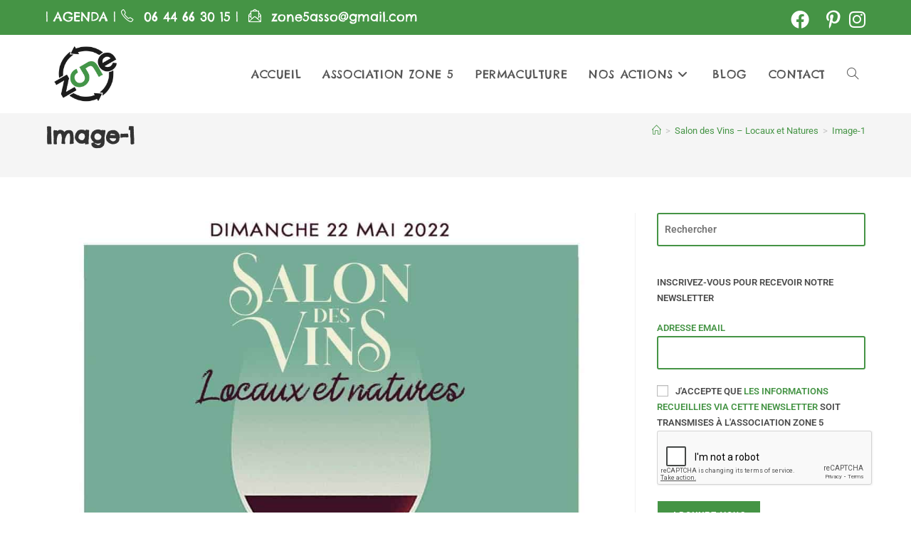

--- FILE ---
content_type: text/html; charset=utf-8
request_url: https://www.google.com/recaptcha/api2/anchor?ar=1&k=6LenOLAeAAAAACB4vuIZXj0UOJCYwB_sIdr1MnU8&co=aHR0cHM6Ly93d3cuem9uZTUuZnI6NDQz&hl=en&v=PoyoqOPhxBO7pBk68S4YbpHZ&size=normal&anchor-ms=20000&execute-ms=30000&cb=dlal9yqennlj
body_size: 49187
content:
<!DOCTYPE HTML><html dir="ltr" lang="en"><head><meta http-equiv="Content-Type" content="text/html; charset=UTF-8">
<meta http-equiv="X-UA-Compatible" content="IE=edge">
<title>reCAPTCHA</title>
<style type="text/css">
/* cyrillic-ext */
@font-face {
  font-family: 'Roboto';
  font-style: normal;
  font-weight: 400;
  font-stretch: 100%;
  src: url(//fonts.gstatic.com/s/roboto/v48/KFO7CnqEu92Fr1ME7kSn66aGLdTylUAMa3GUBHMdazTgWw.woff2) format('woff2');
  unicode-range: U+0460-052F, U+1C80-1C8A, U+20B4, U+2DE0-2DFF, U+A640-A69F, U+FE2E-FE2F;
}
/* cyrillic */
@font-face {
  font-family: 'Roboto';
  font-style: normal;
  font-weight: 400;
  font-stretch: 100%;
  src: url(//fonts.gstatic.com/s/roboto/v48/KFO7CnqEu92Fr1ME7kSn66aGLdTylUAMa3iUBHMdazTgWw.woff2) format('woff2');
  unicode-range: U+0301, U+0400-045F, U+0490-0491, U+04B0-04B1, U+2116;
}
/* greek-ext */
@font-face {
  font-family: 'Roboto';
  font-style: normal;
  font-weight: 400;
  font-stretch: 100%;
  src: url(//fonts.gstatic.com/s/roboto/v48/KFO7CnqEu92Fr1ME7kSn66aGLdTylUAMa3CUBHMdazTgWw.woff2) format('woff2');
  unicode-range: U+1F00-1FFF;
}
/* greek */
@font-face {
  font-family: 'Roboto';
  font-style: normal;
  font-weight: 400;
  font-stretch: 100%;
  src: url(//fonts.gstatic.com/s/roboto/v48/KFO7CnqEu92Fr1ME7kSn66aGLdTylUAMa3-UBHMdazTgWw.woff2) format('woff2');
  unicode-range: U+0370-0377, U+037A-037F, U+0384-038A, U+038C, U+038E-03A1, U+03A3-03FF;
}
/* math */
@font-face {
  font-family: 'Roboto';
  font-style: normal;
  font-weight: 400;
  font-stretch: 100%;
  src: url(//fonts.gstatic.com/s/roboto/v48/KFO7CnqEu92Fr1ME7kSn66aGLdTylUAMawCUBHMdazTgWw.woff2) format('woff2');
  unicode-range: U+0302-0303, U+0305, U+0307-0308, U+0310, U+0312, U+0315, U+031A, U+0326-0327, U+032C, U+032F-0330, U+0332-0333, U+0338, U+033A, U+0346, U+034D, U+0391-03A1, U+03A3-03A9, U+03B1-03C9, U+03D1, U+03D5-03D6, U+03F0-03F1, U+03F4-03F5, U+2016-2017, U+2034-2038, U+203C, U+2040, U+2043, U+2047, U+2050, U+2057, U+205F, U+2070-2071, U+2074-208E, U+2090-209C, U+20D0-20DC, U+20E1, U+20E5-20EF, U+2100-2112, U+2114-2115, U+2117-2121, U+2123-214F, U+2190, U+2192, U+2194-21AE, U+21B0-21E5, U+21F1-21F2, U+21F4-2211, U+2213-2214, U+2216-22FF, U+2308-230B, U+2310, U+2319, U+231C-2321, U+2336-237A, U+237C, U+2395, U+239B-23B7, U+23D0, U+23DC-23E1, U+2474-2475, U+25AF, U+25B3, U+25B7, U+25BD, U+25C1, U+25CA, U+25CC, U+25FB, U+266D-266F, U+27C0-27FF, U+2900-2AFF, U+2B0E-2B11, U+2B30-2B4C, U+2BFE, U+3030, U+FF5B, U+FF5D, U+1D400-1D7FF, U+1EE00-1EEFF;
}
/* symbols */
@font-face {
  font-family: 'Roboto';
  font-style: normal;
  font-weight: 400;
  font-stretch: 100%;
  src: url(//fonts.gstatic.com/s/roboto/v48/KFO7CnqEu92Fr1ME7kSn66aGLdTylUAMaxKUBHMdazTgWw.woff2) format('woff2');
  unicode-range: U+0001-000C, U+000E-001F, U+007F-009F, U+20DD-20E0, U+20E2-20E4, U+2150-218F, U+2190, U+2192, U+2194-2199, U+21AF, U+21E6-21F0, U+21F3, U+2218-2219, U+2299, U+22C4-22C6, U+2300-243F, U+2440-244A, U+2460-24FF, U+25A0-27BF, U+2800-28FF, U+2921-2922, U+2981, U+29BF, U+29EB, U+2B00-2BFF, U+4DC0-4DFF, U+FFF9-FFFB, U+10140-1018E, U+10190-1019C, U+101A0, U+101D0-101FD, U+102E0-102FB, U+10E60-10E7E, U+1D2C0-1D2D3, U+1D2E0-1D37F, U+1F000-1F0FF, U+1F100-1F1AD, U+1F1E6-1F1FF, U+1F30D-1F30F, U+1F315, U+1F31C, U+1F31E, U+1F320-1F32C, U+1F336, U+1F378, U+1F37D, U+1F382, U+1F393-1F39F, U+1F3A7-1F3A8, U+1F3AC-1F3AF, U+1F3C2, U+1F3C4-1F3C6, U+1F3CA-1F3CE, U+1F3D4-1F3E0, U+1F3ED, U+1F3F1-1F3F3, U+1F3F5-1F3F7, U+1F408, U+1F415, U+1F41F, U+1F426, U+1F43F, U+1F441-1F442, U+1F444, U+1F446-1F449, U+1F44C-1F44E, U+1F453, U+1F46A, U+1F47D, U+1F4A3, U+1F4B0, U+1F4B3, U+1F4B9, U+1F4BB, U+1F4BF, U+1F4C8-1F4CB, U+1F4D6, U+1F4DA, U+1F4DF, U+1F4E3-1F4E6, U+1F4EA-1F4ED, U+1F4F7, U+1F4F9-1F4FB, U+1F4FD-1F4FE, U+1F503, U+1F507-1F50B, U+1F50D, U+1F512-1F513, U+1F53E-1F54A, U+1F54F-1F5FA, U+1F610, U+1F650-1F67F, U+1F687, U+1F68D, U+1F691, U+1F694, U+1F698, U+1F6AD, U+1F6B2, U+1F6B9-1F6BA, U+1F6BC, U+1F6C6-1F6CF, U+1F6D3-1F6D7, U+1F6E0-1F6EA, U+1F6F0-1F6F3, U+1F6F7-1F6FC, U+1F700-1F7FF, U+1F800-1F80B, U+1F810-1F847, U+1F850-1F859, U+1F860-1F887, U+1F890-1F8AD, U+1F8B0-1F8BB, U+1F8C0-1F8C1, U+1F900-1F90B, U+1F93B, U+1F946, U+1F984, U+1F996, U+1F9E9, U+1FA00-1FA6F, U+1FA70-1FA7C, U+1FA80-1FA89, U+1FA8F-1FAC6, U+1FACE-1FADC, U+1FADF-1FAE9, U+1FAF0-1FAF8, U+1FB00-1FBFF;
}
/* vietnamese */
@font-face {
  font-family: 'Roboto';
  font-style: normal;
  font-weight: 400;
  font-stretch: 100%;
  src: url(//fonts.gstatic.com/s/roboto/v48/KFO7CnqEu92Fr1ME7kSn66aGLdTylUAMa3OUBHMdazTgWw.woff2) format('woff2');
  unicode-range: U+0102-0103, U+0110-0111, U+0128-0129, U+0168-0169, U+01A0-01A1, U+01AF-01B0, U+0300-0301, U+0303-0304, U+0308-0309, U+0323, U+0329, U+1EA0-1EF9, U+20AB;
}
/* latin-ext */
@font-face {
  font-family: 'Roboto';
  font-style: normal;
  font-weight: 400;
  font-stretch: 100%;
  src: url(//fonts.gstatic.com/s/roboto/v48/KFO7CnqEu92Fr1ME7kSn66aGLdTylUAMa3KUBHMdazTgWw.woff2) format('woff2');
  unicode-range: U+0100-02BA, U+02BD-02C5, U+02C7-02CC, U+02CE-02D7, U+02DD-02FF, U+0304, U+0308, U+0329, U+1D00-1DBF, U+1E00-1E9F, U+1EF2-1EFF, U+2020, U+20A0-20AB, U+20AD-20C0, U+2113, U+2C60-2C7F, U+A720-A7FF;
}
/* latin */
@font-face {
  font-family: 'Roboto';
  font-style: normal;
  font-weight: 400;
  font-stretch: 100%;
  src: url(//fonts.gstatic.com/s/roboto/v48/KFO7CnqEu92Fr1ME7kSn66aGLdTylUAMa3yUBHMdazQ.woff2) format('woff2');
  unicode-range: U+0000-00FF, U+0131, U+0152-0153, U+02BB-02BC, U+02C6, U+02DA, U+02DC, U+0304, U+0308, U+0329, U+2000-206F, U+20AC, U+2122, U+2191, U+2193, U+2212, U+2215, U+FEFF, U+FFFD;
}
/* cyrillic-ext */
@font-face {
  font-family: 'Roboto';
  font-style: normal;
  font-weight: 500;
  font-stretch: 100%;
  src: url(//fonts.gstatic.com/s/roboto/v48/KFO7CnqEu92Fr1ME7kSn66aGLdTylUAMa3GUBHMdazTgWw.woff2) format('woff2');
  unicode-range: U+0460-052F, U+1C80-1C8A, U+20B4, U+2DE0-2DFF, U+A640-A69F, U+FE2E-FE2F;
}
/* cyrillic */
@font-face {
  font-family: 'Roboto';
  font-style: normal;
  font-weight: 500;
  font-stretch: 100%;
  src: url(//fonts.gstatic.com/s/roboto/v48/KFO7CnqEu92Fr1ME7kSn66aGLdTylUAMa3iUBHMdazTgWw.woff2) format('woff2');
  unicode-range: U+0301, U+0400-045F, U+0490-0491, U+04B0-04B1, U+2116;
}
/* greek-ext */
@font-face {
  font-family: 'Roboto';
  font-style: normal;
  font-weight: 500;
  font-stretch: 100%;
  src: url(//fonts.gstatic.com/s/roboto/v48/KFO7CnqEu92Fr1ME7kSn66aGLdTylUAMa3CUBHMdazTgWw.woff2) format('woff2');
  unicode-range: U+1F00-1FFF;
}
/* greek */
@font-face {
  font-family: 'Roboto';
  font-style: normal;
  font-weight: 500;
  font-stretch: 100%;
  src: url(//fonts.gstatic.com/s/roboto/v48/KFO7CnqEu92Fr1ME7kSn66aGLdTylUAMa3-UBHMdazTgWw.woff2) format('woff2');
  unicode-range: U+0370-0377, U+037A-037F, U+0384-038A, U+038C, U+038E-03A1, U+03A3-03FF;
}
/* math */
@font-face {
  font-family: 'Roboto';
  font-style: normal;
  font-weight: 500;
  font-stretch: 100%;
  src: url(//fonts.gstatic.com/s/roboto/v48/KFO7CnqEu92Fr1ME7kSn66aGLdTylUAMawCUBHMdazTgWw.woff2) format('woff2');
  unicode-range: U+0302-0303, U+0305, U+0307-0308, U+0310, U+0312, U+0315, U+031A, U+0326-0327, U+032C, U+032F-0330, U+0332-0333, U+0338, U+033A, U+0346, U+034D, U+0391-03A1, U+03A3-03A9, U+03B1-03C9, U+03D1, U+03D5-03D6, U+03F0-03F1, U+03F4-03F5, U+2016-2017, U+2034-2038, U+203C, U+2040, U+2043, U+2047, U+2050, U+2057, U+205F, U+2070-2071, U+2074-208E, U+2090-209C, U+20D0-20DC, U+20E1, U+20E5-20EF, U+2100-2112, U+2114-2115, U+2117-2121, U+2123-214F, U+2190, U+2192, U+2194-21AE, U+21B0-21E5, U+21F1-21F2, U+21F4-2211, U+2213-2214, U+2216-22FF, U+2308-230B, U+2310, U+2319, U+231C-2321, U+2336-237A, U+237C, U+2395, U+239B-23B7, U+23D0, U+23DC-23E1, U+2474-2475, U+25AF, U+25B3, U+25B7, U+25BD, U+25C1, U+25CA, U+25CC, U+25FB, U+266D-266F, U+27C0-27FF, U+2900-2AFF, U+2B0E-2B11, U+2B30-2B4C, U+2BFE, U+3030, U+FF5B, U+FF5D, U+1D400-1D7FF, U+1EE00-1EEFF;
}
/* symbols */
@font-face {
  font-family: 'Roboto';
  font-style: normal;
  font-weight: 500;
  font-stretch: 100%;
  src: url(//fonts.gstatic.com/s/roboto/v48/KFO7CnqEu92Fr1ME7kSn66aGLdTylUAMaxKUBHMdazTgWw.woff2) format('woff2');
  unicode-range: U+0001-000C, U+000E-001F, U+007F-009F, U+20DD-20E0, U+20E2-20E4, U+2150-218F, U+2190, U+2192, U+2194-2199, U+21AF, U+21E6-21F0, U+21F3, U+2218-2219, U+2299, U+22C4-22C6, U+2300-243F, U+2440-244A, U+2460-24FF, U+25A0-27BF, U+2800-28FF, U+2921-2922, U+2981, U+29BF, U+29EB, U+2B00-2BFF, U+4DC0-4DFF, U+FFF9-FFFB, U+10140-1018E, U+10190-1019C, U+101A0, U+101D0-101FD, U+102E0-102FB, U+10E60-10E7E, U+1D2C0-1D2D3, U+1D2E0-1D37F, U+1F000-1F0FF, U+1F100-1F1AD, U+1F1E6-1F1FF, U+1F30D-1F30F, U+1F315, U+1F31C, U+1F31E, U+1F320-1F32C, U+1F336, U+1F378, U+1F37D, U+1F382, U+1F393-1F39F, U+1F3A7-1F3A8, U+1F3AC-1F3AF, U+1F3C2, U+1F3C4-1F3C6, U+1F3CA-1F3CE, U+1F3D4-1F3E0, U+1F3ED, U+1F3F1-1F3F3, U+1F3F5-1F3F7, U+1F408, U+1F415, U+1F41F, U+1F426, U+1F43F, U+1F441-1F442, U+1F444, U+1F446-1F449, U+1F44C-1F44E, U+1F453, U+1F46A, U+1F47D, U+1F4A3, U+1F4B0, U+1F4B3, U+1F4B9, U+1F4BB, U+1F4BF, U+1F4C8-1F4CB, U+1F4D6, U+1F4DA, U+1F4DF, U+1F4E3-1F4E6, U+1F4EA-1F4ED, U+1F4F7, U+1F4F9-1F4FB, U+1F4FD-1F4FE, U+1F503, U+1F507-1F50B, U+1F50D, U+1F512-1F513, U+1F53E-1F54A, U+1F54F-1F5FA, U+1F610, U+1F650-1F67F, U+1F687, U+1F68D, U+1F691, U+1F694, U+1F698, U+1F6AD, U+1F6B2, U+1F6B9-1F6BA, U+1F6BC, U+1F6C6-1F6CF, U+1F6D3-1F6D7, U+1F6E0-1F6EA, U+1F6F0-1F6F3, U+1F6F7-1F6FC, U+1F700-1F7FF, U+1F800-1F80B, U+1F810-1F847, U+1F850-1F859, U+1F860-1F887, U+1F890-1F8AD, U+1F8B0-1F8BB, U+1F8C0-1F8C1, U+1F900-1F90B, U+1F93B, U+1F946, U+1F984, U+1F996, U+1F9E9, U+1FA00-1FA6F, U+1FA70-1FA7C, U+1FA80-1FA89, U+1FA8F-1FAC6, U+1FACE-1FADC, U+1FADF-1FAE9, U+1FAF0-1FAF8, U+1FB00-1FBFF;
}
/* vietnamese */
@font-face {
  font-family: 'Roboto';
  font-style: normal;
  font-weight: 500;
  font-stretch: 100%;
  src: url(//fonts.gstatic.com/s/roboto/v48/KFO7CnqEu92Fr1ME7kSn66aGLdTylUAMa3OUBHMdazTgWw.woff2) format('woff2');
  unicode-range: U+0102-0103, U+0110-0111, U+0128-0129, U+0168-0169, U+01A0-01A1, U+01AF-01B0, U+0300-0301, U+0303-0304, U+0308-0309, U+0323, U+0329, U+1EA0-1EF9, U+20AB;
}
/* latin-ext */
@font-face {
  font-family: 'Roboto';
  font-style: normal;
  font-weight: 500;
  font-stretch: 100%;
  src: url(//fonts.gstatic.com/s/roboto/v48/KFO7CnqEu92Fr1ME7kSn66aGLdTylUAMa3KUBHMdazTgWw.woff2) format('woff2');
  unicode-range: U+0100-02BA, U+02BD-02C5, U+02C7-02CC, U+02CE-02D7, U+02DD-02FF, U+0304, U+0308, U+0329, U+1D00-1DBF, U+1E00-1E9F, U+1EF2-1EFF, U+2020, U+20A0-20AB, U+20AD-20C0, U+2113, U+2C60-2C7F, U+A720-A7FF;
}
/* latin */
@font-face {
  font-family: 'Roboto';
  font-style: normal;
  font-weight: 500;
  font-stretch: 100%;
  src: url(//fonts.gstatic.com/s/roboto/v48/KFO7CnqEu92Fr1ME7kSn66aGLdTylUAMa3yUBHMdazQ.woff2) format('woff2');
  unicode-range: U+0000-00FF, U+0131, U+0152-0153, U+02BB-02BC, U+02C6, U+02DA, U+02DC, U+0304, U+0308, U+0329, U+2000-206F, U+20AC, U+2122, U+2191, U+2193, U+2212, U+2215, U+FEFF, U+FFFD;
}
/* cyrillic-ext */
@font-face {
  font-family: 'Roboto';
  font-style: normal;
  font-weight: 900;
  font-stretch: 100%;
  src: url(//fonts.gstatic.com/s/roboto/v48/KFO7CnqEu92Fr1ME7kSn66aGLdTylUAMa3GUBHMdazTgWw.woff2) format('woff2');
  unicode-range: U+0460-052F, U+1C80-1C8A, U+20B4, U+2DE0-2DFF, U+A640-A69F, U+FE2E-FE2F;
}
/* cyrillic */
@font-face {
  font-family: 'Roboto';
  font-style: normal;
  font-weight: 900;
  font-stretch: 100%;
  src: url(//fonts.gstatic.com/s/roboto/v48/KFO7CnqEu92Fr1ME7kSn66aGLdTylUAMa3iUBHMdazTgWw.woff2) format('woff2');
  unicode-range: U+0301, U+0400-045F, U+0490-0491, U+04B0-04B1, U+2116;
}
/* greek-ext */
@font-face {
  font-family: 'Roboto';
  font-style: normal;
  font-weight: 900;
  font-stretch: 100%;
  src: url(//fonts.gstatic.com/s/roboto/v48/KFO7CnqEu92Fr1ME7kSn66aGLdTylUAMa3CUBHMdazTgWw.woff2) format('woff2');
  unicode-range: U+1F00-1FFF;
}
/* greek */
@font-face {
  font-family: 'Roboto';
  font-style: normal;
  font-weight: 900;
  font-stretch: 100%;
  src: url(//fonts.gstatic.com/s/roboto/v48/KFO7CnqEu92Fr1ME7kSn66aGLdTylUAMa3-UBHMdazTgWw.woff2) format('woff2');
  unicode-range: U+0370-0377, U+037A-037F, U+0384-038A, U+038C, U+038E-03A1, U+03A3-03FF;
}
/* math */
@font-face {
  font-family: 'Roboto';
  font-style: normal;
  font-weight: 900;
  font-stretch: 100%;
  src: url(//fonts.gstatic.com/s/roboto/v48/KFO7CnqEu92Fr1ME7kSn66aGLdTylUAMawCUBHMdazTgWw.woff2) format('woff2');
  unicode-range: U+0302-0303, U+0305, U+0307-0308, U+0310, U+0312, U+0315, U+031A, U+0326-0327, U+032C, U+032F-0330, U+0332-0333, U+0338, U+033A, U+0346, U+034D, U+0391-03A1, U+03A3-03A9, U+03B1-03C9, U+03D1, U+03D5-03D6, U+03F0-03F1, U+03F4-03F5, U+2016-2017, U+2034-2038, U+203C, U+2040, U+2043, U+2047, U+2050, U+2057, U+205F, U+2070-2071, U+2074-208E, U+2090-209C, U+20D0-20DC, U+20E1, U+20E5-20EF, U+2100-2112, U+2114-2115, U+2117-2121, U+2123-214F, U+2190, U+2192, U+2194-21AE, U+21B0-21E5, U+21F1-21F2, U+21F4-2211, U+2213-2214, U+2216-22FF, U+2308-230B, U+2310, U+2319, U+231C-2321, U+2336-237A, U+237C, U+2395, U+239B-23B7, U+23D0, U+23DC-23E1, U+2474-2475, U+25AF, U+25B3, U+25B7, U+25BD, U+25C1, U+25CA, U+25CC, U+25FB, U+266D-266F, U+27C0-27FF, U+2900-2AFF, U+2B0E-2B11, U+2B30-2B4C, U+2BFE, U+3030, U+FF5B, U+FF5D, U+1D400-1D7FF, U+1EE00-1EEFF;
}
/* symbols */
@font-face {
  font-family: 'Roboto';
  font-style: normal;
  font-weight: 900;
  font-stretch: 100%;
  src: url(//fonts.gstatic.com/s/roboto/v48/KFO7CnqEu92Fr1ME7kSn66aGLdTylUAMaxKUBHMdazTgWw.woff2) format('woff2');
  unicode-range: U+0001-000C, U+000E-001F, U+007F-009F, U+20DD-20E0, U+20E2-20E4, U+2150-218F, U+2190, U+2192, U+2194-2199, U+21AF, U+21E6-21F0, U+21F3, U+2218-2219, U+2299, U+22C4-22C6, U+2300-243F, U+2440-244A, U+2460-24FF, U+25A0-27BF, U+2800-28FF, U+2921-2922, U+2981, U+29BF, U+29EB, U+2B00-2BFF, U+4DC0-4DFF, U+FFF9-FFFB, U+10140-1018E, U+10190-1019C, U+101A0, U+101D0-101FD, U+102E0-102FB, U+10E60-10E7E, U+1D2C0-1D2D3, U+1D2E0-1D37F, U+1F000-1F0FF, U+1F100-1F1AD, U+1F1E6-1F1FF, U+1F30D-1F30F, U+1F315, U+1F31C, U+1F31E, U+1F320-1F32C, U+1F336, U+1F378, U+1F37D, U+1F382, U+1F393-1F39F, U+1F3A7-1F3A8, U+1F3AC-1F3AF, U+1F3C2, U+1F3C4-1F3C6, U+1F3CA-1F3CE, U+1F3D4-1F3E0, U+1F3ED, U+1F3F1-1F3F3, U+1F3F5-1F3F7, U+1F408, U+1F415, U+1F41F, U+1F426, U+1F43F, U+1F441-1F442, U+1F444, U+1F446-1F449, U+1F44C-1F44E, U+1F453, U+1F46A, U+1F47D, U+1F4A3, U+1F4B0, U+1F4B3, U+1F4B9, U+1F4BB, U+1F4BF, U+1F4C8-1F4CB, U+1F4D6, U+1F4DA, U+1F4DF, U+1F4E3-1F4E6, U+1F4EA-1F4ED, U+1F4F7, U+1F4F9-1F4FB, U+1F4FD-1F4FE, U+1F503, U+1F507-1F50B, U+1F50D, U+1F512-1F513, U+1F53E-1F54A, U+1F54F-1F5FA, U+1F610, U+1F650-1F67F, U+1F687, U+1F68D, U+1F691, U+1F694, U+1F698, U+1F6AD, U+1F6B2, U+1F6B9-1F6BA, U+1F6BC, U+1F6C6-1F6CF, U+1F6D3-1F6D7, U+1F6E0-1F6EA, U+1F6F0-1F6F3, U+1F6F7-1F6FC, U+1F700-1F7FF, U+1F800-1F80B, U+1F810-1F847, U+1F850-1F859, U+1F860-1F887, U+1F890-1F8AD, U+1F8B0-1F8BB, U+1F8C0-1F8C1, U+1F900-1F90B, U+1F93B, U+1F946, U+1F984, U+1F996, U+1F9E9, U+1FA00-1FA6F, U+1FA70-1FA7C, U+1FA80-1FA89, U+1FA8F-1FAC6, U+1FACE-1FADC, U+1FADF-1FAE9, U+1FAF0-1FAF8, U+1FB00-1FBFF;
}
/* vietnamese */
@font-face {
  font-family: 'Roboto';
  font-style: normal;
  font-weight: 900;
  font-stretch: 100%;
  src: url(//fonts.gstatic.com/s/roboto/v48/KFO7CnqEu92Fr1ME7kSn66aGLdTylUAMa3OUBHMdazTgWw.woff2) format('woff2');
  unicode-range: U+0102-0103, U+0110-0111, U+0128-0129, U+0168-0169, U+01A0-01A1, U+01AF-01B0, U+0300-0301, U+0303-0304, U+0308-0309, U+0323, U+0329, U+1EA0-1EF9, U+20AB;
}
/* latin-ext */
@font-face {
  font-family: 'Roboto';
  font-style: normal;
  font-weight: 900;
  font-stretch: 100%;
  src: url(//fonts.gstatic.com/s/roboto/v48/KFO7CnqEu92Fr1ME7kSn66aGLdTylUAMa3KUBHMdazTgWw.woff2) format('woff2');
  unicode-range: U+0100-02BA, U+02BD-02C5, U+02C7-02CC, U+02CE-02D7, U+02DD-02FF, U+0304, U+0308, U+0329, U+1D00-1DBF, U+1E00-1E9F, U+1EF2-1EFF, U+2020, U+20A0-20AB, U+20AD-20C0, U+2113, U+2C60-2C7F, U+A720-A7FF;
}
/* latin */
@font-face {
  font-family: 'Roboto';
  font-style: normal;
  font-weight: 900;
  font-stretch: 100%;
  src: url(//fonts.gstatic.com/s/roboto/v48/KFO7CnqEu92Fr1ME7kSn66aGLdTylUAMa3yUBHMdazQ.woff2) format('woff2');
  unicode-range: U+0000-00FF, U+0131, U+0152-0153, U+02BB-02BC, U+02C6, U+02DA, U+02DC, U+0304, U+0308, U+0329, U+2000-206F, U+20AC, U+2122, U+2191, U+2193, U+2212, U+2215, U+FEFF, U+FFFD;
}

</style>
<link rel="stylesheet" type="text/css" href="https://www.gstatic.com/recaptcha/releases/PoyoqOPhxBO7pBk68S4YbpHZ/styles__ltr.css">
<script nonce="4L51DTYTV2-dPijG17deBw" type="text/javascript">window['__recaptcha_api'] = 'https://www.google.com/recaptcha/api2/';</script>
<script type="text/javascript" src="https://www.gstatic.com/recaptcha/releases/PoyoqOPhxBO7pBk68S4YbpHZ/recaptcha__en.js" nonce="4L51DTYTV2-dPijG17deBw">
      
    </script></head>
<body><div id="rc-anchor-alert" class="rc-anchor-alert"></div>
<input type="hidden" id="recaptcha-token" value="[base64]">
<script type="text/javascript" nonce="4L51DTYTV2-dPijG17deBw">
      recaptcha.anchor.Main.init("[\x22ainput\x22,[\x22bgdata\x22,\x22\x22,\[base64]/[base64]/UltIKytdPWE6KGE8MjA0OD9SW0grK109YT4+NnwxOTI6KChhJjY0NTEyKT09NTUyOTYmJnErMTxoLmxlbmd0aCYmKGguY2hhckNvZGVBdChxKzEpJjY0NTEyKT09NTYzMjA/[base64]/MjU1OlI/[base64]/[base64]/[base64]/[base64]/[base64]/[base64]/[base64]/[base64]/[base64]/[base64]\x22,\[base64]\x22,\x22P8KyeV7Ch0IYRcKiw6LDqUl8FngBw43Crg12wrQswpjCkWTDoEVrMcKqSlbCv8KRwqk/XjHDpjfCiDBUwrHDjMKEacOHw6V5w7rCisKgI2ogIsONw7bCusKbb8OLZxvDvVU1V8KQw5/Cnh5Rw64iwoEQR0PDqsOiRB3Dm3RiecO0w5IeZm7Cn0nDiMKdw4nDlh3Cg8Ksw5pGwoHDhhZhJFgJNXR+w4Mzw5bClADCmwnDp1Bow4pINmIFEQbDlcOIHMOsw640DxhaQD/[base64]/[base64]/DosODw6JdX8K0wrnDuSkbwovDg8OrYMKqwqQKXMOLZ8KrAcOqYcO3w7rDqF7Dm8KiKsKXeSHCqg/DvVY1wolJw4DDrnzCmErCr8KfcMOzcRvDgsO5OcKaX8OCKwzClMObwqbDsmZ/HcOxG8KIw57DkDfDlcOhwp3ChcKjWMKvw7rCuMOyw6HDvhYWEMKOW8O4DgwqXMOsZw7DjTLDuMKUYsKZS8KJwq7CgMKBGDTCmsKZwprCizFMw4nCrUACdMOATyprwo3DvjjDr8Kyw7XCnsO0w7YoDcOVwqPCrcKQFcO4wq8Dwr/DmMKawo/Cp8K3HjsBwqBgVl7DvlDCgHbCkjDDvFDDq8OQZjQVw7bCoGLDhlIkaRPCn8OEBcO9wq/[base64]/[base64]/CuMOlw7DDk3jCti7CvnXDgmoiwqQMwoUyZcOZw6UrRAYiwrjClyTCsMOQS8KJQ3DDocO+w6bCiFoDwqZ3eMOzw6oHw7FVMsKPScO4wopIJmpZIcOfwoMYfMKyw5jDucOULsKfRsOVwpnCiH0iNAwIwptAU0TChHzDv21Swq/[base64]/Y8KRbiU2IH1ff8OXFcOiS8Oqw6ZaFCdBwobCtMK+d8KLPcO6wpzDrcKfwp/[base64]/DvBLDqlwfw4jCuMOFQRAQbsORwoLCkEUow4QxbsOUw7zCvMKtwqDCmmvCtCxrV0ksWcK6P8KQS8OmTMKiwoRJw5ZRw7MocsOGw6FNOsOmSGNOf8KuwpMsw5jCtAl0cQBLw5NDwpnCsGRuwrXCosOCUHFBI8OpAn3CkD7Cl8KMbsOQJWnDgE/ChMOKbcKZwoUUwp/Du8Kyd1XDqsOKDXhRwr8vcGPDlAvDvxTDjgLCgU80w74Gw7xYw5Fvw4Iuw4PDp8OYVsK+EsKmwqHCn8OfwqZaSMOqSS7CucKMw6jCt8Khw4E4OHLCuHTCn8ONFH4lw6/DhsKsETXCnnzDojAPw6TDu8O2IjRLUE0Rwqstw6rCiDkfw6ZyZcOJwpYew6wQw5XClVZRw4BKw6nDmw1lAsKiO8O1R2fDs05yeMOKwp1xwr/ClBdcw4Nkw7xuBcK8w4Mbw5TCoMOewollSg7CgA7CmsOAaVPCusOAHUjCisKswroHd1cjIFhyw7sOO8KqNU9nOkgzEcOVE8KVw6dBQDzDpkgJw5MvwrRww6zCgE3CgcO9Q3UcBcK0OXB/GHDDmHtuF8KSw49qTcKucg3CpwE1CC3Ds8O1w5HDjMKcwp3DoDPDtMONJF/ChcKMw4jDi8OLw4xPBFkewrFAIsKew41Vw5I1JcK2LivDvcKRw7/[base64]/CqCkfW8KJMsOyXMKlw5Fhwr0iw4YhfFXCocOwLyrCiMK0CHZew6DDri0dXgzCu8OOw7glwpwvHCRxKMORwpzDiXLDiMOzZsKQesOCBcOlQVXCo8Ogw6zCqR87w6DDh8K6wobDuxBjwr7ChcKNwpFiw6c8w6vDnW06KRvCtcObY8OFw6pOw57DmRTCkVAZw5h/w47CsGHDkSpPBMObHW3DqMKbAQ3DmQU8IsKcwojDpcKhV8OsakNYw4xrJcKqw47Ck8KUw5LCoMKBAENmwoTDn3R8PcOOw5bCsiRsMy/[base64]/CkQ7CmVsyw7sLw6/DvRLCkMKbcMKBwr/[base64]/DjMOlw7FoN13CgDvDj8OWw7oawqbDicKFewnDqcO1w5UmfcKEwprDksKZDVx5cFvCgy8swpwJOMKwFsKzwrs+wpRew6rCnMOVJ8KLw5RSwpDCncOBwpAMw7/CtVTCqcOWUFovwpzCr01jIMKbb8KSwoTCiMO6wqbDhUvCp8K3Z0wEw5zDoG/CrFDDpFXDsMO8woF0wqHDhsOvw6dTOWtjLsKgVxI3w5HDthdbNgNBfcK3e8Oswo/CoTQVw4PCqSJsw4PChcOFwpV7w7fCk2rCnC3CvsK5fMOXGMOJw554wp55wrDDlcOxS0YyKxvCpcOfw5gDw5vDsRoZwqQiOMK9wr/[base64]/woLCk8O2w7h3VQzCgW0zwoFWw4gtw4gHw6FJwpfCrMOrw74LecKTMADDqcKfwptGw53DrnPDmMOiw5cuOUoRw6/[base64]/[base64]/el/[base64]/LcOvWUrDkG/DtsK2wqkBw4nDi8O9TAfClMKiwrDCtGtbO8Kiw74rwrjDrMKIT8K2FRXDizHCvirDgGQDMcOVeizCtsKQwpMqwr5BcsK7wojChTbCtsOPKUbCvVYXDMKdc8KbYkfCrB/Ctk7DjVhoIcONwr/DsCVFEmNxSx9iVGhmw4x7XDHDkxbDn8K5w7DChkgaaQzDuy9/KH3CqcK4w5gdVsOSUSFLw6FsWksiw57DssOfwr/[base64]/DrDEpSsO+woPDqsKJwoMBImjCqsO1wqM5dMKnw6vCqMOCw7jCqcKKw53DnlbDp8KQwo9lw7Vgw5o5IMOWVMKowq9rB8Kiw6PCtcODw6kXTT5lRFjCqHvCmEfCkVLCvg5XaMK0b8KNNsKOQHBTw5FPeybCnzvDgMOIdsKUwqvCqGJ/w6FHfMOcAsOEwrVUSsOdRMKJAj5lw7dDcQptfsOxw6vDoTrCoytXw57DkcKyPMObw7zDrC7CpsK+VsO9CAVAOcKkdh5ywo00woQlw6Q2w4hjw5NGTsKiwqIlwq3DtcKIw6EQwqzDoE8ncsK/acOuJ8KOw6bDr3wEdMK3P8KsRC3CuXvDq0fDggJMMGvDqgAPw63DhkXCoXMbV8K0w4PDq8Omw7LCrAF8O8OYHD4Yw65Hw67Dji7Cs8KIw7UYw4XDr8OBTsO9McKAV8KnRMOMwpERX8OhRXMiUMOAw6vChMObwoTDvMKFw5XCmcKDEVd8fxLDlMO3Sl0SXEEhcRMBw4/[base64]/DrMOiNMOpwrEONsO6XcK7wp/ChWsUGyvCombDu3/DqMK+w7HDosKhwohxw6YSezzDmAvCoUnCsALDssOLw5tjSMKuwophfcKtNcOsG8O6w7LCvMKmw4l8wqJTwoXDhggsw4cbwrXCkA9+V8K1fcOYw7zDicOfeRw3wrHDlRlIYS5PIHDDssKPUcKoTAI0fMOLZMKHwqPDtcOZwpXDlMKhRjbCoMKOBsKyw67DnsOEZV/Cq0cqw7TDqcKpRW7CvcOiwpjDvF3ChsOgXsOaeMOaSMKcw6XCr8OlBMOKwqZZw7pbI8Kqw4ZfwrEyfQw1wotVw4/CjcOQwqR7wprDscORwo53w6XDjHbDosOQwq7DrUpTQsOWw7bDh3Qew4ZnLcOdwqMuWMKvDxt8w7cbOcKtEQolw6A8w45WwoZfQz9jEjzCtsObDV/CgxM1w7fDg8OJw6/DqmPCqGTCicKxw4Qlw4TDsUpqH8OCw7Ygw5jDiQHDkQfClcOzw6vCgTDCqcOmwpzDqGTDiMO+wrnCg8KEwqLDkAMmXsOIw6YBw6DCpsOsfnLCisOvaGfDvCPDhAYiwpjDhzLDlEjDkcK+ERLCiMK4w5NII8KRUyJrICzDnkgrwr5/CgPDmRnDosK1w7gLwpwdw6Y4A8KAwq1JE8O6wrZ7XGVEwqHDgcOPHMOhU2URwpFkacKFwpBLYg9yw5nCm8Oew4ghEn/Dn8OlFcKbwrXCgsKTw6bDuC/CrcO8NhjDuhfCpGrDnCFWBcKhwqPCixvCk18lbSLDsTY3w6TCpcOxLUMlw6MJwotywpLCscOXwrMpwrEuwqHDpsKuLcOac8KQE8KcwrDCq8KCwoEcdsKtVmxiw6/Ck8KsUwdgGXJJXWpYwqfCgRcVQw0UfT/DhjDCjFDChmdPw7HDpSlRw6DCtwnCpcOIw4EeUi8zG8KnOBrDiMKzwooDbw3CvVYow6nDosKYdsOqEAHDnx4yw7kuwokkDsOgHMOVw4PCsMO7wp1aMRZDVnDCkBnDhw/CtcO+w4cFV8KmworDl1AvMVHCukXCgsK6w7zDpD4/w4PCnsOGHMO7MlkEwrPCi38vwp5xQsOiw5XCtG/ChcKNwphPMsO3w6PCvh7DpwLDiMODKQdBwr85NE9ocMKcwq8EET/CksOuw5k6w4DDtcKHGDArwr5Awr/DmcKZLRVSc8OUOFN5w7sKwp7Cvw4WGsKKwr0QL2cCAFUSYXYWw6tiesOlEsKpZiPCosO+Tl7DvVHCosKMNcOwKmILfsK+w51hfMKPVVLDmcOHFsKcw51Mwp9jBmXDnsKMVMO4ZUbCpsKHw7sUw5IWw6PCksOlw79ad1w6bMKiw7E/H8OmwpoLwqYNwppBDcKfXHfCosOjO8KRdMO6JTrChcO9woXCtsOsU1Ncw77Dny8hICHCh2/DjgEtw4nDvyHCqhgOKSLCi0dew4PDnsO+w5LCtTQkw5HCqMOpw7zCvn4iGcKsw7h7wpNjbMOHPRjDtMO9YMK3VW/CjsKWw4UOwo9cM8KcwpDCihwkw4DDrsOLHivCqhg7w79Mw6XDtcOAw5krwp3Ci14Pw50hw4cKMVLCo8OLMMOBZsObHsKDI8KWI2R9al19THPChMK8w57Cqk11wr9lwq7DgcOfa8Kkw5fCrCwswp5+TV3DgCLDgA4uw7w/[base64]/[base64]/CkWPDusKzwp9tXXrCisKewrvDtD5Iw7RnOQDDmA0ybcOAw6DDpXF/[base64]/DvsKhZlzClsO/wpI3R2ldw49Lw6fDl8OubsODw6zCgsO0w5Y+w4kYwrBRw7rDlsO1asOkbQTDiMKHbHEJPljChSBITSnCm8KCUMOswoMrw5FNw75Yw6HCicK/wotKw7DCrMKkw71qw43DiMOfwqEdMsOcd8OOd8OVSllHEwbCqsK8N8Kmw6vCu8K3wq/CjH4swqXCmU09FGPCkFnDm2DCusO2fDrCjsKJClQ5wqTCi8K8wpUyd8KWw6xzw7cswo1rHzZfMMKfw7J2wqrCvHHDncKMK1fCrGrDq8K9wp5YbW1qNFjCi8O9HsKxOcKxTcOgw4ETwqPDtcK0LMOXw4JBEsOLA2PDiCQawp/CvMObwoMjw4LCpMK6wp84f8KcRcKmEcOqW8ORXSbDlQJYw7Yew77ClxBnwr3DrsKswobDjUgWTsO1woEBS0Yrwok0w6MPe8KxaMKQw7XDqwY3HMKFC2HCkTsbw7RUUnbCp8Oxw7QnwrPCocKQCUZNwopReQF9w69PHMOTwploKsKOwovCrkVJwpvDrMOIw5I/ZixsOMOJZwhkwp8yBcKKw4rCjcKpw48OworDjGx0w4lfwptKZjEGJ8KvG0LDrQ7Cl8OIw4Ytw5Ruw5EBZ3R5RMK8IwHDtsK8aMOrLGZTQ2vDi3tEwrvDrlNEWcKUw555wp58w4Itw5FhekY/CMOaV8Otw7h2w79ew4XDqsKzCcONwodZIg0PVMKJwqR8FRQZah4Jwq/DicOMIcKtO8OACGjChyTCmcObA8KLFHJ/w7bDr8OGRMOiw4QwMsKHBmXCt8OawoDDlWbCoz1Qw6HCiMOIw4wqeEtrMMKeKxDCkwXDhlQfwo/DrcOUw6jDuQrDmytEOj1yRcKDwp95HMOcw79/w4FYHcK7w4zDk8Ohw4Row63CgxoSLSvCr8K7wp9TccO8w7HDpMKQwq/CqE8rw5F+ejd4Z3gswp1ywrFlwokFJMKnTMO/wr3Dvht3L8OiwpjDpsKiAwJOw4fCjwrCs0jDshnCscK8dRQdHsOQT8Orw6NCw7/CpCzCi8O8w63Cr8Ofw4kXbmpYUsOsWDrCm8K7LiQCw6AbwqzCtMOSw77CvcORwrrCuDUlw47Ck8K5wo5ywoLDhQpYw6fDpMKnw6BwwpQMIcK8HMOsw43DlR1KYQUkwpbDkMO/wrHCin/DgkzDtxbCvlvClTbDgAojwp4+Ah3DtcK2w4HClsKOwrp4ExXCvsKGw7fDnXpQOMKiw7PCpxh8wp53I2wkw50UHHnCmWUNw6hRNGxfwqvCo3YLwqx9P8K5WhrDg0HDgsOxw7/CicOcV8K7wq9kwp/[base64]/Dl8OYw5p1asOFV1PCu8O1Cx4+EwoGwp4nwqthYR/Dk8OsdBDDssKMJgU/wpNGVsOrw47Cr3vCpRHChnbDtcKIwqXDvsOARsKjE2XDk20Rw5xnOsOVw5sdw5QRMMO+DzDDo8KxWcKWw53DicKuRh8LCcK+wo/DoW1vwqvCqEHCnsO6YsOdDgvDpDDDkxnChMKyBUfDrgAVwo8jAUZSIsObw6FGAMKkw6LCuEDCi2zDlsKKw7/DpWhgw5XDuidUN8ORw67CtjLChn0rw4/[base64]/c8KuwrzCkCfDrlxywo4pwoU/wpchwpEnw7tsZsK7VMOTw6vDvcK6AsKrZRfDviUNTMOzwoPDuMOFw5RPZcKdQ8Osw7XCu8KeKlQGw6/Cj1vCg8KCPsOkw5bCoRDCsWxsTcO5TjpNBcKfw6Zsw7oewpXCgsOpKwtyw6nCg3XDkMKzamV3w7vCvmHCqMOcwrvDrFvChxZgKU7DnXQEDcK3wqfCvBPDq8OiFSXCtkNWJU9Yc8KjQnvCl8O7woxIwrcHw7pOJsKCwr/Dp8OCwo/DmGbDm24RI8KGOsOhV13ClMOXeQh3cMK3c0xUTR7Dt8KOwrrDq27CjcKuw7AGwoZEw6MLwqAAY2/CrsOkPcKcMcO6D8KuQMKvwpggw4tEKzMZE0c2w5/DhVLDgn1+wqzCrcO2TywJJlXDjMKUACpfDcKzMhnCkMKaBSodwr5PwpXCvcOFamnCmzXDt8KwwoHCrsKECTzCr1TDi2HCtMO1MEDDiT0pLhXCqhA/[base64]/[base64]/ConQCwq9MITHDvULCg8Kpw4zCpGgqVzzDpR57UsOrw61XDTFJfUN0ET5CPmzCmlHCicKwLW3Drg3ChTjCrRjDpD/DhCXDsG/DuMOGMsK3IRTDnMOoS2wnPgoBXx/[base64]/CrMOfNQY8dDJcw4FRAMOMFsK8Y1pScjdxw5zDu8OSw6RYw7TDtmwUw4Ayw77CjgvDlFJkwoPCgx3ChsKpVDR6dhvCvcKDecO4wrAiS8KlwrTDogbClsKuMsOiHyfDigorwpHCpwfCsBAWQ8Kow7/DrQXCsMOdJ8KkSC8rW8OFwrsaKgLDmi/CgVM0Z8ODE8OmwozDqyPDr8OjWT3DrXTComgQQsKsw5rCsz3CgS7CqlrCj07DnD/CjBptGQbCgcK8I8OawoPCg8OAUgMBwqbDuMOuwoYISjE9PMORwp1ObcOVw7trw7zCgsKUGWQrwpDCvipfw6PDsWdjwrU/wqMEZUjCq8Osw5TCuMKAQC/Cv3vCpMKyOcO+wqIhVSvDoVnDuVQrP8O8w6VaT8KNOSrDj1vDrDt5w7YIATHDicOrwpAxwr7Dl23DjXptHQZyOMODXy0Yw4J1MMKcw6d8woBKDSZww4QKw4TCmsONGcOhwrfDpA3ClBgqamLCsMOzbj0aw6XDqD7Cn8K/wrokYwrDq8K2GVjCt8O2OHU+csKqecKmw65RXFXDq8Omwq7DiijCq8OzRcKGasK6ccO/cnQkBsKSwqLCq1UwwotIBE/CrgrDmhjCncOZSycnw4XDscOiwrHCjcOEwr40wpg0w4YLw7Jqw70DwofDqcOWwrJ4wpQ8dnvCmcKAwoc0wpVxw6VqN8OOBcKfw6fDicOEwrIIcU/DksOzwoLCr1fDqMOaw4XClsOZw4QqQ8O9FsO3NsOJAcKPwqggM8O3dSADw5zDlAZuw6VIw4XCiDnDssOzdcOsNAHDnMKfw6bDgzFywpZ9aS0Lw4ZFRMKuHsKdw6w3JV1Nw4d6ZCLDvGBxM8OvbRF0XsKYw5XDqCZWZ8K5WMK8EcO/OCnCtAjCgsOqw5jCosKZwqHDpcOmE8KPwrgmRcKnw60AwrLCiSEMwrtow6nDkx3DrysnHsOKDMOqZyZuwpUDZsKbIsOLXCxOIlzDiQLDjmzCvR/[base64]/CsjAPJW5aPSRrCMKowpVXw5Afwq/DvcO+O8KWLcOxw4bDmcOcc1XDhcKCw6vDkFwvwoBww4LChMK+LcOyN8OZM1VvwqprcMK6O1kiwpjDkzTDtV5pwpRhbDDDjsKpNGpiXjzDncOMwoAUMMKQw4nCp8OUw4LDlSAERXrCmcKjwqDDugAhwpbDk8OiwpQvw7nDj8K/[base64]/[base64]/wotIwrrDvWpTwq9iTnnDmlU9wpzDuMKUFgQ/O35teh3DicO/w6zDgR9yw7UcOhNVMlh5wpUFe0QkGWgTBnfCojZPw53CuTPDo8KXwonCrDhLDk8kwqzDqn/CqMOXw5hFw5ptwr/DlcKswrMsTR7Ct8O9wogDwrQxwqrClcKyw4DDnElrfz5Ww5RiFmwRRivCocKewol2bUdXf28DwqvCl0LDh2zDmyzCiAnDtcKRbgwIw63DjlhBwq7CmcO9UQXCnsOOLMK5wpNpQ8KCw4tKMRXDn3DDjF/CkEVGw69aw7k8AsK8w6cKwotALBpow7TCqTDDigUyw6A6cTfChMOOWiIdw68nVMOWb8OZwqHDqsK1V0x7wr0xwr07A8ODw69uP8K3w6AMcsKlwpgab8OQwoN4NcKGEMKDAsK0FMOVUsORPi3DpsOow6FIwo/Dlz3CkDzCqcKswpYPeFc2DmTCnMOEw53DkQHCi8KxT8KdHXYzRcKZw4NNEMOhwrYBQ8OzwrsfW8ODPMKuw4gNBsKcCMOpw7nCpSF1w4ogbGbDpWPCv8KEwq3DqkwBHhzDicO/wpwJw5DClMOLw5jDvXnClDsCGGEELMOCwoJfYsOAw4HCpsKufMKHOcK6wqJnwqPDolbCscKXfigkFgTCr8KrTcOjw7fDjsKmV1HCrx/[base64]/GMKGwp16wqnCoEgvwowGSsOhYMKDwoDCo8KnwrnCgVUqwpF7wobCrMKpwofDtzDCgMO9LMO2w7/CkSRXeH54O1TCgcKRwoQ2w6JWwo9mKcKPe8O1wpDDmBfDiB9Uw7wIDGXDkcOXwrB4bBlxM8OVw4gPccOzE2pFw4BBwrN3In7Cj8Otw73DqsO/JxIHwqPDtcOfw4/DkS7DnjfDqXXDpMKQw75Swr9nw6fDvw/CnipZwrArbhfDlcK0Y0/DlcKDCTfCsMOnUcKYcjLDvsKpw7/ChXU6I8Ogw5HCsgAvw7sKwo3DpjQRw4cZSSVUU8OpwpBdw54fw4YJA0V/w40qwqJuYUoQFcOIw4TDmkBAw6dmeRcKcFPDn8Kxw7F6ZsOdD8ObAMObYcKSw7PCihIDw7XCg8KJHsKDw6gJKMK5TT50MRBTwqQ2w6FCfsOjAWDDmToSEsOFwrnDssKdw4I8XDTDv8OSEFddOcO7wqHCjsK4wpnDhsOKw4/CosOUw7/[base64]/CvzY9SxnCh8Ocw6pCw6hcwr5Vwo90dQDCkXbDjMOFWsOSJsKWRxUPwqLCim0jw4LCrHfCgMODbsOmZBzCv8OewqrDtcKHw74Tw5PCrsKSwqLCqlAxwrZ6GS3Dl8KKw5rCk8ODRU09ZCkAwod6a8Krwo4fBMKXw7DDvMO0wozDrcKFw6Bjw67DksO/w6JUwpVQwrjCjg0vTMKgfxNtwqbDo8OtwpFYw4d5wqTDoiFQf8KIPsOnGVIIDHdSBH0sXA3CjyDDvQzCgsKVwrcpwrzCiMO/RjMXWA1mwr1gCsOiwqvDlcOawrlOfcKOw5Y9ecOXw5gTdMOhH0/Ch8KoQxvCjsO1ZHsOSsOOw7pNXD9FF2HCucOsSHcwDGLDghIYw4TDtlYRworDmAXCmgcDw57CgMOWJT7ClcOQNcKcw4BfOsO4wpdewpVkwqPCoMKEwoICS1fDl8KEMCgDwoHCv1RsFcOjAFrDt047QhLDucKCc1HCqMOBw7MLwq/[base64]/wpfCvMOEN8OwwrvCg8OhaWFRw53CgTsJw7jChMKwdlUTUcOFZBXDlcO6wr/DvC9bFsKUI3TDm8K5cB1iWsKlOlMSwrHCoUcAwoV1AFDCiMKEworDscOrw57DlcObbMOZw6/CvsK4XMOxw5zCsMKIwqPDkAUmA8O2w5PDj8O1w6kKKRY/cMOPw7PDnDphw4p+wqPDvXVzw77DrmbCmMKDw53Dr8Oyw4HCnMKPLMKQKMOyA8Kfw6Npwqkzw6dOw6PDisOtw6cCIcKuUE3CpgLCuC3Dq8KAwoXCh1/ChsKDTSRYSi/CnBvDrMO6WMKdUULDpsK1Lyp2AcOqQwXCmsKvb8KGwrZFST8Ww7/DtsOywrbCozUjwrTDp8KUM8KfAcOPdgLDlUJEXSLDvEvCryDDmjRLwoFrI8KRw4xaFsO+dsK4GMO4wrlEOm3DnMKUw4h0PMO0wqp5wr7Ckz1yw5/[base64]/CssOgIcK2IsOcw7A5AR7Cm8OWw5BbLQjDsnDCriAyw7LCrEwrwr7CnMOwEMKiICQDwqrDusKtZWvDmsKjCUnDpmfDijzDgg0mBcORMcObbsOHw5Z5w51Kwr7ChcK/w7/CoBDCt8OnwpAvw7vDvk/Dl2JHBC8BEWfDgsKHwrtfDMKkwqoKwqVNwoFYesKxw7XDgcOwTBAoKMOowqUCw4rDkj4fKcKvZHDCh8OyOMK1IMOHw5dMwpMWUsOAY8K2EsOOw6LDvsKuw4fDncOtJDTCvMOxwpghw4LDkFdCwot1wrTDpQQtwpDCpkFiwoHDscKLGgs/[base64]/DpcKkLFRFwoQaw4XCksOowoUGUMKTc8K6wpkewoEgYcKmw4/CiMO3w5JtRcO7TTrDpjPCicK+c0/[base64]/woLDiC3ChsOjF8OWwrQCD3/CuSLCj8O+wq7CjcODw5jCrUDCpMOzw6UDVcK7bcKze3o3w5FRw5QHTGI3BMO3QzfDtRHCksOuVCLCjinDjz8hTsOpw7DCmcKEw4Vdw4FMw5JaRsKzDcKERcO9w5IMesOAw4UvAlrCvsKXSsOIw7bCmcO5b8KpGD7ChGZmw7w3WR/CjAEHBMKnw7zDuCfDoWx0L8OvBVXCiifCiMOaW8OVwoDDo34WNMOoPsKmwoIPwq/DtG/DvyI4w67Ds8KLUMOjQsOow5d9w4sQdcObASMuw4tlBR7Dh8Oow6RZBMO/[base64]/Dr2R+I8KAw7/CtMOQdQDDg8OZbcO2w6fDlMKtBsOaU8Ocwp3DoUUPw5AFwrTDoXgbccKfVgtpw7LCth3CqMOIfsO2dcOvw47ClcOeS8Kzwr7DkcOLwpBBVlYLw4fCusKxw7NGSsOWcMK1wrUEeMKpwp0Jw6XCt8OCVsO/w5PDqMKXInDDngHDkcKCw4TCuMKoTXtGN8OwdsK4wrE6wqYVJ2QgIBpwwrTCiW/CnMK7JlLDkkXDgBA6SmPDqSYQBcKHPsO+EHrCrHjDvsK+w7lWwrwLWAHCuMKrw7lHA37DuAvDuGlyOcOxw4TDvjFBw7/CnMOrOkMUw7TCs8O6TQ3CoW4Nw5JebMK8acKcw5bDu3jDv8K1w7vCusK+wrhCLsOOwpHCsDo6w4PDq8O7LTPCgTwDGC7CvALDr8O6w5lBAx/[base64]/DmcOcMh/[base64]/[base64]/DpGRWwovCg1nCjMOqXcKVw6HCvMKMe2zDk0/CvMOhPsKywq/Du0Few4LDoMOdw69aKcKxM3nDq8KkX1VRw5DCtAkbQcOgwpMFU8Kww58Lwpwxw7lBwrs/TcKywrjCv8KQwqjDlMKuJEPDskjDr0HDmz8Twq7CpQ8BYMKWw71AZ8K4Ny8/GD5VUMKgwpfDhMK6w4rClMKuU8OTOF8xLcKkN3IdwrnDq8O+w6XCjsOTw5wJwqlBAsKbwp/DnxjDhTwGwqJMw7ltw7jCmx4dJ3JHwrgFw4bCm8KSS1gGd8Orw5gLG2tAwrB/[base64]/DnV9DwqrDhR0wY8OLOQM2GMOLw4BUwowUw7HDusKNHRtiwpcGc8OXwq5yw5zCq0/CoUzCtyl6wr7Dm1pNw4MNLWfClQ7DoMObOsKYSTQNJMKJT8OIbkbDii3DusK5WhjCrsOgwozDun4BWsOWNsKwwrEmIMOnw7rCixE9w6rDhcOCehPDohfCpcKnw4zDiFDCl296d8KxODrDqEPCmsOOw5cuPsKeYTUcWMK7w4HCsgDDgMKkKMO0w6jDscKBwqpjdj/Ctl7DkSoEwqR5wrPDgMKGw4HCkMKtw5rDhF5qXsKWXVAgTFnCuiYAwoXDk23CgnTDlcOwwqxkw6QGEsKaJ8OMZMKjwqp8RhHCjcKxwo9oG8O2fyDDqcKuwo7DtcK1chzClmcGasO/wrrCgk3CrC/[base64]/I8OPCsKDbwo+VH3Co1YYw6jDpMO/wqHDn8ONw6fDs8KPwpZrwrvDrRIQwoMjMhhOGsKiw4vDgyrDmAbCqXFmw6DClsKNCEfCuzxcdFTCrn/CkmY7wq1Gw6vDksKNw7jDk13DrMKAw7TCv8ONw5pMa8KiA8OjTwBxLl4fRMK5wpZCwrVUwr8mw4kbw75hw44Lw7LDtcOdGylHwp91QxXDucKZEsKpw7fCtMKkNMOkE3vDiT7CkcKfZy/CtsKBwpPCnMOAcMOZSsOXPcKlTx/CrMKXRAguwoB2N8OWw4hZwpnDrcKhNxhXwowaXMK5SsOiCxDDo0XDjsKPAcO1fsO/DcKAZjtuw5owwpkLwrlZOMOhw7/CqhLDhMOLw7XCqcKQw4jClMKcw4/CvsORw6HDpiwydWV3LsKFwpgpOH7CizrCvSTDhsK0TMO7w4ENIMKfLsKPDsK1NTZAE8O6NFJ4FRLCtx/DmgU2JcO9w5bCq8O2w7BOTFDDgltnwozDsB/[base64]/Co0zCmnfDrlTDkGY/[base64]/QMKjOAVjHBhPacOPworDrcKLOcKgwrrDmj7DmgLCpS4Nw7rCmRnDqR3Dj8OBZgkNwpHDh0bDvy7CmMO1TnYdZcK1w68IBkjDisK2w6DDmMKkS8Onw4MvPzxjaAbCoX/ChcOOGcOMaSbCrzF1UMKIw480w6xVw7nCtsKyw43DncKsXMOqPQ/DtcOdw4rClXNIw6gUSMKfwqVhZMO+bGPDvA/[base64]/wqEjwpwcwpgwwqPCqMOxe8OqwonCn8KyZ8KfFMK+McOIVsKkworCqS8xw6g8w4A5wqPDtVLDmW/CoxLDrjjDkCPCvhQFbmAcwpTCvDTCgMKhFjwyHxzDo8KMXy3DjRnDvBTCp8K/w5nDqMK3CETDkzUawqUsw5piwq1uwrsXQsKKF3Z3Ag7DvcKPw4FCw7IqIcOYwqxFw5jDrFDCmMKyKMKCw6bCmcKUTcKqwpLCnsOJYsOTTsKmw4nDgcONwr80w58IwqvDg3ImwrDCgxDDosKBwplTw4LClsORDnrChMOeSlDDrXTCjcKwOhXClsOVw4/DuHk2wpZzwqUGOcKlFXBwYSsBw6xZwqbDkC97TcOTPMKld8Opw4/CocOQIiTCh8OxfcOhHcOqwrc3w4UuwrrCtsOjwqx0wozDq8ONwocHwoDDhXHClAkYwoU+wodRw5DDry0HTcK/wq7CqcK1GWZQc8KRw50kw5jDg39nwonCh8OCw6XDh8KXw5/[base64]/CqhLDnwJJw6PDnQBwF2Y5wrQOwpTDrMOtw64pw5laOMO5XEQyPiFPbnfClcKvw5cQwogLwq7DmMOpLcKfcMKPGWbCpHfDrsOmbxlhHTsNw4p2F3DDpMKLXcKxw7PDvFTClMK2wqTDpcKWwp7DmyvCicKCfHnDq8Khw7nDj8KQw6/Dh8OeGBHDkVvDmsO5w5jCn8OLHcKvw5/Dqho5IhkTbsOnbVFeSMO0E8O/Wx59wrHCrMO/d8KcXEU4wo/Dn08WwpwdH8KXw57CpXYnw7AqEcKKwqXCqcOawo/Cl8KRDMKmYhtEUwTDuMOtw5QHwpB2bE4sw6DDilPDnMKrwo7Cl8OqwqjCn8OXwpYMQcKkYQLCq2TDhsOGw4JKC8KmBW7CoizDmMO/w5jDicKffxnCiMKDP33CpVQRB8KVwo3DnsKFw5ooH21RdwnCkcKcw75iXcO6AgnDpsK9ZmPCrsOzw484ScKHBMKzfMKDO8KCwqtcw5LChwMFwoBSw7XDkUp5wqzCq2IgwoLDrnVqD8OIw6ZEw73CjV7CphlMwrzDlsOSwq3Cq8KKw7IHK0l9AUXDs0sKTMK/[base64]/DuH7CtG0TQBRwfChrCsKowqg3w4xBBwtSwqfCiT4cwq7Ci1Q0wr0nLxXCgFgIwprCusO7w5YfF1fDjDjDiMKtEcO0wrfDqG9iOMK0w7nCscKOF2l4wovCpsO2EMOTwpzDhHnDhnkcC8Kgwr/DksO8XcKfwp9Ow5MBB27DtsKlMQR7fh7Cl1LDrcKJw5LCtMOOw6TCscONbcKawqrDvkDDggnDp1ofwqnCs8K4Q8KkLcKpHVsLwos2wrcBUz/DmA5tw4jCkRnCr0B3w4bCnR3DpwdFw6HDpCU9w7IQwq7CuBDCsBoMw5bCm0JLNXdvVQbDiTMLNMO+TnnCisOmbcO+wrdSNsKPwrPCoMOew4LCmjTCnFgKODsLKHZ9w6nDoT9Nbw3CoVZRwq/CjcKgw41qDMOCw4nDuloKH8KyHyvCr3vCnVsWwpPCgcKuHz9rw6LDix7CkMOSO8KRw7QxwpkTw5JHc8OfAMKowo/DtsOPSAhZwovDssKJw7BIVsOFw5nCnx/CpMOQw6Eew6bDoMKNwqPCl8KJw6HDu8Krw7B5w5LDmcOhT3oeHsKhwrXDrMOJw5AXGhY0wrlafF7DuwzDpsOTw7DCh8O3V8K5ZgjDlHkPwpkrw7Z8w53ClybDisOUYT7Di2nDjMKbwq/[base64]/[base64]/QnZdSsKQTMKuOcKNwpzCqsOfw6Uaw65iw4/CtAgnwrvCo0XDh1nClkHCnkYdw7rChMKqFMKaw4NBNwNhwrnCmcOmIXnChm5WwqMwwrRnGMK8J25qF8OpP3nDoEcmwqwAw5DCusORXMOGCMOiw7pnw67CrcK6YcKzScKvSMK8BUQiwqzDv8KCLDXCmkvDosKdY05eVDgaXiPCmsOtZcOgw5FnTcK/w4AZRCHCsBXDsC3CiS/DrsO3QgfCocKZH8OQwrw9b8KWfRXCusOOazoHSsO/PXFdwpdbQMKBIjDDrsOLw7fCgRFFBcKzeylgwoUZw4vDl8OAEsKJA8ONw4xjw4/Ck8Ofw4LCpnclG8Olw7hpwr/Dr0chw43DjhnCkcKGwoBmw4vDmhDDkTBgw5l/[base64]/XsKyw7xoBibDisOVwpzCmwjCpsOew5HDslxyBC7DuDfDtMKSwpB4w6fCvndTwpLDpW4kw4XCmU0wKMK6XsKkI8KQwoFUw6jCosO0MXnDuibDnSzDj2LDmGrDoUvCtyPCo8KtOMKsNsKJH8KBXALCm2QZwr/[base64]/CmMKpBTXCn8KSHsOOZsK+PsOxesK1a8Kcwq3CqFZSw457UcOOGsKHwr13woJaXMOtZMKhJsOTLsKvwrx6DXLDq13CtcOnw7rDj8ORfsO6w57DkcKuwqNycsKcccOEw4cHw6dow5Rnw7Ujw5bDkcKqw5TDtUYhYsKhGsKJw7tgwrTDusKGwoMTdjN/w5nCu3ZvC1nCsmEKDsKewr8/[base64]/[base64]/wqxzw7JzYybCv8OFwpPDvsKHwrvCgmbDj8K3w7dLHQY6wp0fw6k2ZSXCjsO1w5krw6N4HRrDhcO5ecKxQgM7woh/JFbCuMKtwqXDv8OdbirCgyHChMORe8KhC8K0w4zCjsK/KG5qwr3Cn8K7DMK9HA3Dh1jCrMONwqYte3bDjSXCiMKvw43Dl3QxM8Oew4ADwrh1wpINVAl9IRwyw4bDtD8kVMKTwrJhwohjwpDClsKfw5DCplUZwpVPwrQ7cGtbwq8BwoEiw7/CtScdw57Dt8Osw6snKMOpX8OXw5EMwqXCkkHDmMOSw5nCucK7wqgsOMOHw7woWMOhwoXDhsKnwotFVMKdwqMvwqLCszbCo8KmwqFDMcO7dWROw4LChMKGLMKTZ1dHV8OCw7RfWsKQe8Kzw6kmNRIrecO3MsKUwpVhOMKqSMO1w5Jgw5nCmj7CssOcw7TCrX/Ds8OXI2jCjMKaDMKHNMO8w6zDgThoLsK0w4fDqMKNFMKxwpJPw7fDih0qw4dEdMO4wqvDj8OCRsO3VVfClF8KMxZeTgHCq0vCh8KVTVccwp/DskNow7jDjcK5w6/CnMOREVTCugTCvAjCtU5UPsO/CRsgw7zCisKdUMOdQE1TecKBw5NJw7PCnsOrK8KLSXPCnyDCj8KubcOtEMKdw4ROw4jClTAFX8KTw7FLwpxtwo9sw49Tw6kKw6TDiMKDYlvDl3hvTTjCrlHCgxwrBAkPwo0Lw47DvcOFwq4OCsKyOm9bO8OuOMKxTMK8wqZZwpYTacO6GgdFwpXCkMOLwrHDtzhydW/CkBFTJ8Oac0PCnATDliHCkMOvYsKZw43Cq8OtccOZK0rCksOAwpRrw44lO8OgwrvCuGbClcKdUFJgwrQywqPCoRfDsCDCmQcBwroWPhHCp8OAw6TDm8KMC8OcwovCvirDuhdfRVnCgTsqR0Rfw5vCvcOqNsO+w5wZw7fCn2nCiMKCFFTCtcKVwpbCnF1xw54dwqzCuU/DncOMwqwBwp8tEyPDiSnCisKAw7Aww4bDh8KnwovCo8K+JRgQwonDgBdPJW7Cr8KuMMOdPcKzw6dVRcK4PMK+wqANBHV+HF9fwojDrWPCnUAEK8OdS27DrMKYOGbClsKUD8K/w6UoCm7ClDRNLxrDu29ow5cqwpnDr1sDw4kaAcKidlEoH8OowpcWwph+CQleJMOZw6kZfsOicsKVc8OVZgPCusK+w7R2wrbCisKCw5nDqMOFaSfDmcK5I8OPL8KPGiPDmi3Cr8ODw53CqsKqw7RjwqXDosKHw6TCvsK/W3ZwMsK3w5wXw5PCq0Unc2fDs2UxZsOYwpfDuMKJw5obYMK+AcKBd8KEw4PDvTZsBMKBw4DDtknCgMOVYjdzwoHDpy4HJcOARBHCr8KZw40UwoxrwqfCmy9zw5/CosOww5jDnzV3wpHDoMKCI0gcw5rCtcOQa8KEwohQc1Zcw68HwpbDrlhdwqPClTZGUQbDkCnCrCnDr8OaGcO+wrcccDrCoR/DqkXCqC/Dv30WwpxJwqxhwoTCigbDuhfCssOcQ1bCkTHDncKsL8KOFgNMCU7CmGgswqXCu8Klw6jCssO6wqDDjznCjDHDh1rClGPDr8KjWsKSwrd2wrF/Km50wq7CjmpBw6dwH1Z4wpBkBMKQMQ3CoFNWwqgiY8KZA8Oywrtbw4vCvsOqXsOacsOdD1c5w7PDlMKpQVlaf8Klwq5nw77Di3PDiSDCpsOBwpVUZ0QvZyhqwoMcw6Z7w7NZw5YPO21QLDbCsQQ7wqFewolww47CtMOYw63DjA/[base64]/[base64]/CscOww6LCokluecORVyXDnGsZw6bClMKBMQ3DpHJrw4fCkgXCkRdrLVPCpjQuFSsJLsKWw4HDqC/DicK2Z34gwoZGwoXCtWlbEMKlGgfDoTc9w4HCtls4UsORw5PCvTlKfBPCmMKAcBUXZgvCkEZMwrt7wokzdlNnwr0COsKfYsK6JiQAUHpUw43DpMKKSHfDrgMFSQ/[base64]/DnSYzI8KSNRp1DcKKT8OvwqvCp8OFdW92wqTDocKzwrgYw6LDicKGElXDlMKhNljDr2kmwr8IRMK0S1NCw6MAwowFwrLCrRDChRR4wrjDjcKvw5xmesOHwp/DssOFwqDDtF3CvHpkVxXChcOqSCIzwp1xwopGw5XDiS1EHsK1V2I4WUHDu8KNwrzCtjZGwpUDcBsyP2dSw5dqVSsaw6sLw74+XkFyw67Dp8O6w5TCo8KZwpZyM8OBwrrCvMK3HBPDqHvCsMOIX8OkXcORwqzDocKgRA1/[base64]/Cn8OXesKQDsK5w6TDjcOkw59jwr7CijTCtcKWw4PCjnXDgsOtJsO4SsOnbQ3DtsKta8KyPmdVwqMew6jDnVLDi8OTw6BXwrQTXHNEw6bDpcO0wr7Dm8O5woDCj8Kgw686wp57FMKmdcOmwqvCmcKow73DiMKqwokew77DnndtZG93BMOow6Y/wpTCsXPDoA/DpcOGwonDnxTCocOPwohXw4TDmGTDqiYewqRQHMO7dsKVeWrCsMKPwrs0D8KJUzEeX8KdwphOw5PCinzDg8OUw7EqBnsPw75pakJGw7hVVsOwDDDDgMKLS0vCkMKyP8KiPjPDrlU\\u003d\x22],null,[\x22conf\x22,null,\x226LenOLAeAAAAACB4vuIZXj0UOJCYwB_sIdr1MnU8\x22,0,null,null,null,0,[21,125,63,73,95,87,41,43,42,83,102,105,109,121],[1017145,855],0,null,null,null,null,0,null,0,1,700,1,null,0,\[base64]/76lBhnEnQkZnOKMAhnM8xEZ\x22,0,0,null,null,1,null,0,1,null,null,null,0],\x22https://www.zone5.fr:443\x22,null,[1,1,1],null,null,null,0,3600,[\x22https://www.google.com/intl/en/policies/privacy/\x22,\x22https://www.google.com/intl/en/policies/terms/\x22],\x22RmS2YQkpPHCRV9Fe/Nl8OyzZCGHUw/XKd7YDHhVywi4\\u003d\x22,0,0,null,1,1768745876161,0,0,[15,142],null,[38,201,112],\x22RC-iRoAmWzGjKURUw\x22,null,null,null,null,null,\x220dAFcWeA7c05evgqjZ2ues02G0biCk94eBMOJgHQAlZrx0FscPTnq098SUveMDuwxprrlBEmtWNA3Tdy_zmVoON0ibcTP8gROeiQ\x22,1768828675928]");
    </script></body></html>

--- FILE ---
content_type: text/html; charset=utf-8
request_url: https://www.google.com/recaptcha/api2/anchor?ar=1&k=6LenOLAeAAAAACB4vuIZXj0UOJCYwB_sIdr1MnU8&co=aHR0cHM6Ly93d3cuem9uZTUuZnI6NDQz&hl=en&v=PoyoqOPhxBO7pBk68S4YbpHZ&size=normal&anchor-ms=20000&execute-ms=30000&cb=gv52uuovaz9d
body_size: 49339
content:
<!DOCTYPE HTML><html dir="ltr" lang="en"><head><meta http-equiv="Content-Type" content="text/html; charset=UTF-8">
<meta http-equiv="X-UA-Compatible" content="IE=edge">
<title>reCAPTCHA</title>
<style type="text/css">
/* cyrillic-ext */
@font-face {
  font-family: 'Roboto';
  font-style: normal;
  font-weight: 400;
  font-stretch: 100%;
  src: url(//fonts.gstatic.com/s/roboto/v48/KFO7CnqEu92Fr1ME7kSn66aGLdTylUAMa3GUBHMdazTgWw.woff2) format('woff2');
  unicode-range: U+0460-052F, U+1C80-1C8A, U+20B4, U+2DE0-2DFF, U+A640-A69F, U+FE2E-FE2F;
}
/* cyrillic */
@font-face {
  font-family: 'Roboto';
  font-style: normal;
  font-weight: 400;
  font-stretch: 100%;
  src: url(//fonts.gstatic.com/s/roboto/v48/KFO7CnqEu92Fr1ME7kSn66aGLdTylUAMa3iUBHMdazTgWw.woff2) format('woff2');
  unicode-range: U+0301, U+0400-045F, U+0490-0491, U+04B0-04B1, U+2116;
}
/* greek-ext */
@font-face {
  font-family: 'Roboto';
  font-style: normal;
  font-weight: 400;
  font-stretch: 100%;
  src: url(//fonts.gstatic.com/s/roboto/v48/KFO7CnqEu92Fr1ME7kSn66aGLdTylUAMa3CUBHMdazTgWw.woff2) format('woff2');
  unicode-range: U+1F00-1FFF;
}
/* greek */
@font-face {
  font-family: 'Roboto';
  font-style: normal;
  font-weight: 400;
  font-stretch: 100%;
  src: url(//fonts.gstatic.com/s/roboto/v48/KFO7CnqEu92Fr1ME7kSn66aGLdTylUAMa3-UBHMdazTgWw.woff2) format('woff2');
  unicode-range: U+0370-0377, U+037A-037F, U+0384-038A, U+038C, U+038E-03A1, U+03A3-03FF;
}
/* math */
@font-face {
  font-family: 'Roboto';
  font-style: normal;
  font-weight: 400;
  font-stretch: 100%;
  src: url(//fonts.gstatic.com/s/roboto/v48/KFO7CnqEu92Fr1ME7kSn66aGLdTylUAMawCUBHMdazTgWw.woff2) format('woff2');
  unicode-range: U+0302-0303, U+0305, U+0307-0308, U+0310, U+0312, U+0315, U+031A, U+0326-0327, U+032C, U+032F-0330, U+0332-0333, U+0338, U+033A, U+0346, U+034D, U+0391-03A1, U+03A3-03A9, U+03B1-03C9, U+03D1, U+03D5-03D6, U+03F0-03F1, U+03F4-03F5, U+2016-2017, U+2034-2038, U+203C, U+2040, U+2043, U+2047, U+2050, U+2057, U+205F, U+2070-2071, U+2074-208E, U+2090-209C, U+20D0-20DC, U+20E1, U+20E5-20EF, U+2100-2112, U+2114-2115, U+2117-2121, U+2123-214F, U+2190, U+2192, U+2194-21AE, U+21B0-21E5, U+21F1-21F2, U+21F4-2211, U+2213-2214, U+2216-22FF, U+2308-230B, U+2310, U+2319, U+231C-2321, U+2336-237A, U+237C, U+2395, U+239B-23B7, U+23D0, U+23DC-23E1, U+2474-2475, U+25AF, U+25B3, U+25B7, U+25BD, U+25C1, U+25CA, U+25CC, U+25FB, U+266D-266F, U+27C0-27FF, U+2900-2AFF, U+2B0E-2B11, U+2B30-2B4C, U+2BFE, U+3030, U+FF5B, U+FF5D, U+1D400-1D7FF, U+1EE00-1EEFF;
}
/* symbols */
@font-face {
  font-family: 'Roboto';
  font-style: normal;
  font-weight: 400;
  font-stretch: 100%;
  src: url(//fonts.gstatic.com/s/roboto/v48/KFO7CnqEu92Fr1ME7kSn66aGLdTylUAMaxKUBHMdazTgWw.woff2) format('woff2');
  unicode-range: U+0001-000C, U+000E-001F, U+007F-009F, U+20DD-20E0, U+20E2-20E4, U+2150-218F, U+2190, U+2192, U+2194-2199, U+21AF, U+21E6-21F0, U+21F3, U+2218-2219, U+2299, U+22C4-22C6, U+2300-243F, U+2440-244A, U+2460-24FF, U+25A0-27BF, U+2800-28FF, U+2921-2922, U+2981, U+29BF, U+29EB, U+2B00-2BFF, U+4DC0-4DFF, U+FFF9-FFFB, U+10140-1018E, U+10190-1019C, U+101A0, U+101D0-101FD, U+102E0-102FB, U+10E60-10E7E, U+1D2C0-1D2D3, U+1D2E0-1D37F, U+1F000-1F0FF, U+1F100-1F1AD, U+1F1E6-1F1FF, U+1F30D-1F30F, U+1F315, U+1F31C, U+1F31E, U+1F320-1F32C, U+1F336, U+1F378, U+1F37D, U+1F382, U+1F393-1F39F, U+1F3A7-1F3A8, U+1F3AC-1F3AF, U+1F3C2, U+1F3C4-1F3C6, U+1F3CA-1F3CE, U+1F3D4-1F3E0, U+1F3ED, U+1F3F1-1F3F3, U+1F3F5-1F3F7, U+1F408, U+1F415, U+1F41F, U+1F426, U+1F43F, U+1F441-1F442, U+1F444, U+1F446-1F449, U+1F44C-1F44E, U+1F453, U+1F46A, U+1F47D, U+1F4A3, U+1F4B0, U+1F4B3, U+1F4B9, U+1F4BB, U+1F4BF, U+1F4C8-1F4CB, U+1F4D6, U+1F4DA, U+1F4DF, U+1F4E3-1F4E6, U+1F4EA-1F4ED, U+1F4F7, U+1F4F9-1F4FB, U+1F4FD-1F4FE, U+1F503, U+1F507-1F50B, U+1F50D, U+1F512-1F513, U+1F53E-1F54A, U+1F54F-1F5FA, U+1F610, U+1F650-1F67F, U+1F687, U+1F68D, U+1F691, U+1F694, U+1F698, U+1F6AD, U+1F6B2, U+1F6B9-1F6BA, U+1F6BC, U+1F6C6-1F6CF, U+1F6D3-1F6D7, U+1F6E0-1F6EA, U+1F6F0-1F6F3, U+1F6F7-1F6FC, U+1F700-1F7FF, U+1F800-1F80B, U+1F810-1F847, U+1F850-1F859, U+1F860-1F887, U+1F890-1F8AD, U+1F8B0-1F8BB, U+1F8C0-1F8C1, U+1F900-1F90B, U+1F93B, U+1F946, U+1F984, U+1F996, U+1F9E9, U+1FA00-1FA6F, U+1FA70-1FA7C, U+1FA80-1FA89, U+1FA8F-1FAC6, U+1FACE-1FADC, U+1FADF-1FAE9, U+1FAF0-1FAF8, U+1FB00-1FBFF;
}
/* vietnamese */
@font-face {
  font-family: 'Roboto';
  font-style: normal;
  font-weight: 400;
  font-stretch: 100%;
  src: url(//fonts.gstatic.com/s/roboto/v48/KFO7CnqEu92Fr1ME7kSn66aGLdTylUAMa3OUBHMdazTgWw.woff2) format('woff2');
  unicode-range: U+0102-0103, U+0110-0111, U+0128-0129, U+0168-0169, U+01A0-01A1, U+01AF-01B0, U+0300-0301, U+0303-0304, U+0308-0309, U+0323, U+0329, U+1EA0-1EF9, U+20AB;
}
/* latin-ext */
@font-face {
  font-family: 'Roboto';
  font-style: normal;
  font-weight: 400;
  font-stretch: 100%;
  src: url(//fonts.gstatic.com/s/roboto/v48/KFO7CnqEu92Fr1ME7kSn66aGLdTylUAMa3KUBHMdazTgWw.woff2) format('woff2');
  unicode-range: U+0100-02BA, U+02BD-02C5, U+02C7-02CC, U+02CE-02D7, U+02DD-02FF, U+0304, U+0308, U+0329, U+1D00-1DBF, U+1E00-1E9F, U+1EF2-1EFF, U+2020, U+20A0-20AB, U+20AD-20C0, U+2113, U+2C60-2C7F, U+A720-A7FF;
}
/* latin */
@font-face {
  font-family: 'Roboto';
  font-style: normal;
  font-weight: 400;
  font-stretch: 100%;
  src: url(//fonts.gstatic.com/s/roboto/v48/KFO7CnqEu92Fr1ME7kSn66aGLdTylUAMa3yUBHMdazQ.woff2) format('woff2');
  unicode-range: U+0000-00FF, U+0131, U+0152-0153, U+02BB-02BC, U+02C6, U+02DA, U+02DC, U+0304, U+0308, U+0329, U+2000-206F, U+20AC, U+2122, U+2191, U+2193, U+2212, U+2215, U+FEFF, U+FFFD;
}
/* cyrillic-ext */
@font-face {
  font-family: 'Roboto';
  font-style: normal;
  font-weight: 500;
  font-stretch: 100%;
  src: url(//fonts.gstatic.com/s/roboto/v48/KFO7CnqEu92Fr1ME7kSn66aGLdTylUAMa3GUBHMdazTgWw.woff2) format('woff2');
  unicode-range: U+0460-052F, U+1C80-1C8A, U+20B4, U+2DE0-2DFF, U+A640-A69F, U+FE2E-FE2F;
}
/* cyrillic */
@font-face {
  font-family: 'Roboto';
  font-style: normal;
  font-weight: 500;
  font-stretch: 100%;
  src: url(//fonts.gstatic.com/s/roboto/v48/KFO7CnqEu92Fr1ME7kSn66aGLdTylUAMa3iUBHMdazTgWw.woff2) format('woff2');
  unicode-range: U+0301, U+0400-045F, U+0490-0491, U+04B0-04B1, U+2116;
}
/* greek-ext */
@font-face {
  font-family: 'Roboto';
  font-style: normal;
  font-weight: 500;
  font-stretch: 100%;
  src: url(//fonts.gstatic.com/s/roboto/v48/KFO7CnqEu92Fr1ME7kSn66aGLdTylUAMa3CUBHMdazTgWw.woff2) format('woff2');
  unicode-range: U+1F00-1FFF;
}
/* greek */
@font-face {
  font-family: 'Roboto';
  font-style: normal;
  font-weight: 500;
  font-stretch: 100%;
  src: url(//fonts.gstatic.com/s/roboto/v48/KFO7CnqEu92Fr1ME7kSn66aGLdTylUAMa3-UBHMdazTgWw.woff2) format('woff2');
  unicode-range: U+0370-0377, U+037A-037F, U+0384-038A, U+038C, U+038E-03A1, U+03A3-03FF;
}
/* math */
@font-face {
  font-family: 'Roboto';
  font-style: normal;
  font-weight: 500;
  font-stretch: 100%;
  src: url(//fonts.gstatic.com/s/roboto/v48/KFO7CnqEu92Fr1ME7kSn66aGLdTylUAMawCUBHMdazTgWw.woff2) format('woff2');
  unicode-range: U+0302-0303, U+0305, U+0307-0308, U+0310, U+0312, U+0315, U+031A, U+0326-0327, U+032C, U+032F-0330, U+0332-0333, U+0338, U+033A, U+0346, U+034D, U+0391-03A1, U+03A3-03A9, U+03B1-03C9, U+03D1, U+03D5-03D6, U+03F0-03F1, U+03F4-03F5, U+2016-2017, U+2034-2038, U+203C, U+2040, U+2043, U+2047, U+2050, U+2057, U+205F, U+2070-2071, U+2074-208E, U+2090-209C, U+20D0-20DC, U+20E1, U+20E5-20EF, U+2100-2112, U+2114-2115, U+2117-2121, U+2123-214F, U+2190, U+2192, U+2194-21AE, U+21B0-21E5, U+21F1-21F2, U+21F4-2211, U+2213-2214, U+2216-22FF, U+2308-230B, U+2310, U+2319, U+231C-2321, U+2336-237A, U+237C, U+2395, U+239B-23B7, U+23D0, U+23DC-23E1, U+2474-2475, U+25AF, U+25B3, U+25B7, U+25BD, U+25C1, U+25CA, U+25CC, U+25FB, U+266D-266F, U+27C0-27FF, U+2900-2AFF, U+2B0E-2B11, U+2B30-2B4C, U+2BFE, U+3030, U+FF5B, U+FF5D, U+1D400-1D7FF, U+1EE00-1EEFF;
}
/* symbols */
@font-face {
  font-family: 'Roboto';
  font-style: normal;
  font-weight: 500;
  font-stretch: 100%;
  src: url(//fonts.gstatic.com/s/roboto/v48/KFO7CnqEu92Fr1ME7kSn66aGLdTylUAMaxKUBHMdazTgWw.woff2) format('woff2');
  unicode-range: U+0001-000C, U+000E-001F, U+007F-009F, U+20DD-20E0, U+20E2-20E4, U+2150-218F, U+2190, U+2192, U+2194-2199, U+21AF, U+21E6-21F0, U+21F3, U+2218-2219, U+2299, U+22C4-22C6, U+2300-243F, U+2440-244A, U+2460-24FF, U+25A0-27BF, U+2800-28FF, U+2921-2922, U+2981, U+29BF, U+29EB, U+2B00-2BFF, U+4DC0-4DFF, U+FFF9-FFFB, U+10140-1018E, U+10190-1019C, U+101A0, U+101D0-101FD, U+102E0-102FB, U+10E60-10E7E, U+1D2C0-1D2D3, U+1D2E0-1D37F, U+1F000-1F0FF, U+1F100-1F1AD, U+1F1E6-1F1FF, U+1F30D-1F30F, U+1F315, U+1F31C, U+1F31E, U+1F320-1F32C, U+1F336, U+1F378, U+1F37D, U+1F382, U+1F393-1F39F, U+1F3A7-1F3A8, U+1F3AC-1F3AF, U+1F3C2, U+1F3C4-1F3C6, U+1F3CA-1F3CE, U+1F3D4-1F3E0, U+1F3ED, U+1F3F1-1F3F3, U+1F3F5-1F3F7, U+1F408, U+1F415, U+1F41F, U+1F426, U+1F43F, U+1F441-1F442, U+1F444, U+1F446-1F449, U+1F44C-1F44E, U+1F453, U+1F46A, U+1F47D, U+1F4A3, U+1F4B0, U+1F4B3, U+1F4B9, U+1F4BB, U+1F4BF, U+1F4C8-1F4CB, U+1F4D6, U+1F4DA, U+1F4DF, U+1F4E3-1F4E6, U+1F4EA-1F4ED, U+1F4F7, U+1F4F9-1F4FB, U+1F4FD-1F4FE, U+1F503, U+1F507-1F50B, U+1F50D, U+1F512-1F513, U+1F53E-1F54A, U+1F54F-1F5FA, U+1F610, U+1F650-1F67F, U+1F687, U+1F68D, U+1F691, U+1F694, U+1F698, U+1F6AD, U+1F6B2, U+1F6B9-1F6BA, U+1F6BC, U+1F6C6-1F6CF, U+1F6D3-1F6D7, U+1F6E0-1F6EA, U+1F6F0-1F6F3, U+1F6F7-1F6FC, U+1F700-1F7FF, U+1F800-1F80B, U+1F810-1F847, U+1F850-1F859, U+1F860-1F887, U+1F890-1F8AD, U+1F8B0-1F8BB, U+1F8C0-1F8C1, U+1F900-1F90B, U+1F93B, U+1F946, U+1F984, U+1F996, U+1F9E9, U+1FA00-1FA6F, U+1FA70-1FA7C, U+1FA80-1FA89, U+1FA8F-1FAC6, U+1FACE-1FADC, U+1FADF-1FAE9, U+1FAF0-1FAF8, U+1FB00-1FBFF;
}
/* vietnamese */
@font-face {
  font-family: 'Roboto';
  font-style: normal;
  font-weight: 500;
  font-stretch: 100%;
  src: url(//fonts.gstatic.com/s/roboto/v48/KFO7CnqEu92Fr1ME7kSn66aGLdTylUAMa3OUBHMdazTgWw.woff2) format('woff2');
  unicode-range: U+0102-0103, U+0110-0111, U+0128-0129, U+0168-0169, U+01A0-01A1, U+01AF-01B0, U+0300-0301, U+0303-0304, U+0308-0309, U+0323, U+0329, U+1EA0-1EF9, U+20AB;
}
/* latin-ext */
@font-face {
  font-family: 'Roboto';
  font-style: normal;
  font-weight: 500;
  font-stretch: 100%;
  src: url(//fonts.gstatic.com/s/roboto/v48/KFO7CnqEu92Fr1ME7kSn66aGLdTylUAMa3KUBHMdazTgWw.woff2) format('woff2');
  unicode-range: U+0100-02BA, U+02BD-02C5, U+02C7-02CC, U+02CE-02D7, U+02DD-02FF, U+0304, U+0308, U+0329, U+1D00-1DBF, U+1E00-1E9F, U+1EF2-1EFF, U+2020, U+20A0-20AB, U+20AD-20C0, U+2113, U+2C60-2C7F, U+A720-A7FF;
}
/* latin */
@font-face {
  font-family: 'Roboto';
  font-style: normal;
  font-weight: 500;
  font-stretch: 100%;
  src: url(//fonts.gstatic.com/s/roboto/v48/KFO7CnqEu92Fr1ME7kSn66aGLdTylUAMa3yUBHMdazQ.woff2) format('woff2');
  unicode-range: U+0000-00FF, U+0131, U+0152-0153, U+02BB-02BC, U+02C6, U+02DA, U+02DC, U+0304, U+0308, U+0329, U+2000-206F, U+20AC, U+2122, U+2191, U+2193, U+2212, U+2215, U+FEFF, U+FFFD;
}
/* cyrillic-ext */
@font-face {
  font-family: 'Roboto';
  font-style: normal;
  font-weight: 900;
  font-stretch: 100%;
  src: url(//fonts.gstatic.com/s/roboto/v48/KFO7CnqEu92Fr1ME7kSn66aGLdTylUAMa3GUBHMdazTgWw.woff2) format('woff2');
  unicode-range: U+0460-052F, U+1C80-1C8A, U+20B4, U+2DE0-2DFF, U+A640-A69F, U+FE2E-FE2F;
}
/* cyrillic */
@font-face {
  font-family: 'Roboto';
  font-style: normal;
  font-weight: 900;
  font-stretch: 100%;
  src: url(//fonts.gstatic.com/s/roboto/v48/KFO7CnqEu92Fr1ME7kSn66aGLdTylUAMa3iUBHMdazTgWw.woff2) format('woff2');
  unicode-range: U+0301, U+0400-045F, U+0490-0491, U+04B0-04B1, U+2116;
}
/* greek-ext */
@font-face {
  font-family: 'Roboto';
  font-style: normal;
  font-weight: 900;
  font-stretch: 100%;
  src: url(//fonts.gstatic.com/s/roboto/v48/KFO7CnqEu92Fr1ME7kSn66aGLdTylUAMa3CUBHMdazTgWw.woff2) format('woff2');
  unicode-range: U+1F00-1FFF;
}
/* greek */
@font-face {
  font-family: 'Roboto';
  font-style: normal;
  font-weight: 900;
  font-stretch: 100%;
  src: url(//fonts.gstatic.com/s/roboto/v48/KFO7CnqEu92Fr1ME7kSn66aGLdTylUAMa3-UBHMdazTgWw.woff2) format('woff2');
  unicode-range: U+0370-0377, U+037A-037F, U+0384-038A, U+038C, U+038E-03A1, U+03A3-03FF;
}
/* math */
@font-face {
  font-family: 'Roboto';
  font-style: normal;
  font-weight: 900;
  font-stretch: 100%;
  src: url(//fonts.gstatic.com/s/roboto/v48/KFO7CnqEu92Fr1ME7kSn66aGLdTylUAMawCUBHMdazTgWw.woff2) format('woff2');
  unicode-range: U+0302-0303, U+0305, U+0307-0308, U+0310, U+0312, U+0315, U+031A, U+0326-0327, U+032C, U+032F-0330, U+0332-0333, U+0338, U+033A, U+0346, U+034D, U+0391-03A1, U+03A3-03A9, U+03B1-03C9, U+03D1, U+03D5-03D6, U+03F0-03F1, U+03F4-03F5, U+2016-2017, U+2034-2038, U+203C, U+2040, U+2043, U+2047, U+2050, U+2057, U+205F, U+2070-2071, U+2074-208E, U+2090-209C, U+20D0-20DC, U+20E1, U+20E5-20EF, U+2100-2112, U+2114-2115, U+2117-2121, U+2123-214F, U+2190, U+2192, U+2194-21AE, U+21B0-21E5, U+21F1-21F2, U+21F4-2211, U+2213-2214, U+2216-22FF, U+2308-230B, U+2310, U+2319, U+231C-2321, U+2336-237A, U+237C, U+2395, U+239B-23B7, U+23D0, U+23DC-23E1, U+2474-2475, U+25AF, U+25B3, U+25B7, U+25BD, U+25C1, U+25CA, U+25CC, U+25FB, U+266D-266F, U+27C0-27FF, U+2900-2AFF, U+2B0E-2B11, U+2B30-2B4C, U+2BFE, U+3030, U+FF5B, U+FF5D, U+1D400-1D7FF, U+1EE00-1EEFF;
}
/* symbols */
@font-face {
  font-family: 'Roboto';
  font-style: normal;
  font-weight: 900;
  font-stretch: 100%;
  src: url(//fonts.gstatic.com/s/roboto/v48/KFO7CnqEu92Fr1ME7kSn66aGLdTylUAMaxKUBHMdazTgWw.woff2) format('woff2');
  unicode-range: U+0001-000C, U+000E-001F, U+007F-009F, U+20DD-20E0, U+20E2-20E4, U+2150-218F, U+2190, U+2192, U+2194-2199, U+21AF, U+21E6-21F0, U+21F3, U+2218-2219, U+2299, U+22C4-22C6, U+2300-243F, U+2440-244A, U+2460-24FF, U+25A0-27BF, U+2800-28FF, U+2921-2922, U+2981, U+29BF, U+29EB, U+2B00-2BFF, U+4DC0-4DFF, U+FFF9-FFFB, U+10140-1018E, U+10190-1019C, U+101A0, U+101D0-101FD, U+102E0-102FB, U+10E60-10E7E, U+1D2C0-1D2D3, U+1D2E0-1D37F, U+1F000-1F0FF, U+1F100-1F1AD, U+1F1E6-1F1FF, U+1F30D-1F30F, U+1F315, U+1F31C, U+1F31E, U+1F320-1F32C, U+1F336, U+1F378, U+1F37D, U+1F382, U+1F393-1F39F, U+1F3A7-1F3A8, U+1F3AC-1F3AF, U+1F3C2, U+1F3C4-1F3C6, U+1F3CA-1F3CE, U+1F3D4-1F3E0, U+1F3ED, U+1F3F1-1F3F3, U+1F3F5-1F3F7, U+1F408, U+1F415, U+1F41F, U+1F426, U+1F43F, U+1F441-1F442, U+1F444, U+1F446-1F449, U+1F44C-1F44E, U+1F453, U+1F46A, U+1F47D, U+1F4A3, U+1F4B0, U+1F4B3, U+1F4B9, U+1F4BB, U+1F4BF, U+1F4C8-1F4CB, U+1F4D6, U+1F4DA, U+1F4DF, U+1F4E3-1F4E6, U+1F4EA-1F4ED, U+1F4F7, U+1F4F9-1F4FB, U+1F4FD-1F4FE, U+1F503, U+1F507-1F50B, U+1F50D, U+1F512-1F513, U+1F53E-1F54A, U+1F54F-1F5FA, U+1F610, U+1F650-1F67F, U+1F687, U+1F68D, U+1F691, U+1F694, U+1F698, U+1F6AD, U+1F6B2, U+1F6B9-1F6BA, U+1F6BC, U+1F6C6-1F6CF, U+1F6D3-1F6D7, U+1F6E0-1F6EA, U+1F6F0-1F6F3, U+1F6F7-1F6FC, U+1F700-1F7FF, U+1F800-1F80B, U+1F810-1F847, U+1F850-1F859, U+1F860-1F887, U+1F890-1F8AD, U+1F8B0-1F8BB, U+1F8C0-1F8C1, U+1F900-1F90B, U+1F93B, U+1F946, U+1F984, U+1F996, U+1F9E9, U+1FA00-1FA6F, U+1FA70-1FA7C, U+1FA80-1FA89, U+1FA8F-1FAC6, U+1FACE-1FADC, U+1FADF-1FAE9, U+1FAF0-1FAF8, U+1FB00-1FBFF;
}
/* vietnamese */
@font-face {
  font-family: 'Roboto';
  font-style: normal;
  font-weight: 900;
  font-stretch: 100%;
  src: url(//fonts.gstatic.com/s/roboto/v48/KFO7CnqEu92Fr1ME7kSn66aGLdTylUAMa3OUBHMdazTgWw.woff2) format('woff2');
  unicode-range: U+0102-0103, U+0110-0111, U+0128-0129, U+0168-0169, U+01A0-01A1, U+01AF-01B0, U+0300-0301, U+0303-0304, U+0308-0309, U+0323, U+0329, U+1EA0-1EF9, U+20AB;
}
/* latin-ext */
@font-face {
  font-family: 'Roboto';
  font-style: normal;
  font-weight: 900;
  font-stretch: 100%;
  src: url(//fonts.gstatic.com/s/roboto/v48/KFO7CnqEu92Fr1ME7kSn66aGLdTylUAMa3KUBHMdazTgWw.woff2) format('woff2');
  unicode-range: U+0100-02BA, U+02BD-02C5, U+02C7-02CC, U+02CE-02D7, U+02DD-02FF, U+0304, U+0308, U+0329, U+1D00-1DBF, U+1E00-1E9F, U+1EF2-1EFF, U+2020, U+20A0-20AB, U+20AD-20C0, U+2113, U+2C60-2C7F, U+A720-A7FF;
}
/* latin */
@font-face {
  font-family: 'Roboto';
  font-style: normal;
  font-weight: 900;
  font-stretch: 100%;
  src: url(//fonts.gstatic.com/s/roboto/v48/KFO7CnqEu92Fr1ME7kSn66aGLdTylUAMa3yUBHMdazQ.woff2) format('woff2');
  unicode-range: U+0000-00FF, U+0131, U+0152-0153, U+02BB-02BC, U+02C6, U+02DA, U+02DC, U+0304, U+0308, U+0329, U+2000-206F, U+20AC, U+2122, U+2191, U+2193, U+2212, U+2215, U+FEFF, U+FFFD;
}

</style>
<link rel="stylesheet" type="text/css" href="https://www.gstatic.com/recaptcha/releases/PoyoqOPhxBO7pBk68S4YbpHZ/styles__ltr.css">
<script nonce="eaXWc3P9970nyDPho8Jcvg" type="text/javascript">window['__recaptcha_api'] = 'https://www.google.com/recaptcha/api2/';</script>
<script type="text/javascript" src="https://www.gstatic.com/recaptcha/releases/PoyoqOPhxBO7pBk68S4YbpHZ/recaptcha__en.js" nonce="eaXWc3P9970nyDPho8Jcvg">
      
    </script></head>
<body><div id="rc-anchor-alert" class="rc-anchor-alert"></div>
<input type="hidden" id="recaptcha-token" value="[base64]">
<script type="text/javascript" nonce="eaXWc3P9970nyDPho8Jcvg">
      recaptcha.anchor.Main.init("[\x22ainput\x22,[\x22bgdata\x22,\x22\x22,\[base64]/[base64]/UltIKytdPWE6KGE8MjA0OD9SW0grK109YT4+NnwxOTI6KChhJjY0NTEyKT09NTUyOTYmJnErMTxoLmxlbmd0aCYmKGguY2hhckNvZGVBdChxKzEpJjY0NTEyKT09NTYzMjA/[base64]/MjU1OlI/[base64]/[base64]/[base64]/[base64]/[base64]/[base64]/[base64]/[base64]/[base64]/[base64]\x22,\[base64]\x22,\x22w5AlEcOwL8ObZ8K/woMrDMOAHMKidsOxwr/[base64]/DjsO0LhUtHMO9bA3CvnHCpcOXwpROwrE9wo0/w7TDssOJw5HCnHjDswXDu8OecMKdOj1mR0DDhA/[base64]/dXk9woPDicOHwrtNw5nDi8Ktw5sRwqzCnWTDsnFWKBdhw4EGwr/CkV/[base64]/CmEZiw67DpxHCuMKTFsKFw6l0HkMIODtNwrN4ZALDtcKNOcOmfcK4dsKkwonDlcOYeFtDChHCgMO2UX/CoX/DnwAjw6hbCMOxwqFHw4rChERxw7HDq8KAwrZUGcKEwpnCk27DhsK9w7ZzBjQFwo7Cm8O6wrPCjjg3WV8EKWPCkMKcwrHCqMOYwqdKw7IOw5TChMOJw4Z8d0/CkHXDpmBbe0vDtcKFPMKCG0RNw6HDjnYWSiTCnsKuwoEWa8ONdQRHPVhAwrpIwpDCq8OAw7nDtBA5w4zCtMOCw6HCpCwnehVZwrvDh39HwqInK8KnU8OTTwl5w4DDqsOeXhV9eQjCmsOOWQDCkMOuaT1gUR0iw5BjNFXDo8Krf8KCwoRGw7/DtsK3XGHCmUl5cQd+DMK/w4nDuWPCmsKUw6ooU2ZAwqRvLMK5VMO/wrNxTmgeR8KQwqo8DVNdJkvDiyvDj8OhDcKfw7Muw4ZKc8Oqw4kvIcOgwr0CXiDDj8KXQcOmw7vDosO6wrHCgmjDvMOiw6p5PMOBTcOKTCjCuRjCpsKBD0zDhcKsKMKXAnXDtMO6DTUSw6vDt8K/KsOGDB3CiHrDi8OswovDg3ElS0QXwp86wosDw77CmHDDgsK+wr/DrypIXA0ywogKLCIQRR/CncO4HcKyF2VUPBvDj8KiInXDlcKpW3jCtcOALcO/wqYgwr49VBnCvcKOwpXCoMOiw4zDjsOFw6rCvMOwwo/CqsO4RsOxU1LCn0TCsMOlb8OZwpkeeSdVJ3LCpyIMbXzCkgUWw50OVX5tAMKowrPDhMOawpPCi2bDmEzCm1skWcOLUMKUwqx6B0vCnHtkw4BawqzClSptw7vCgRbDvVQ5awrCtBvDnzBSw4kvYMKzPMOWB3PDrcO/[base64]/[base64]/CtErCszNOPGNaFhB5wpPDk8OaEsKzYBw/YsOfwq/Cu8OKw4vCnsOswo8jDRbDjnslwo8QW8Ovw4LDmVLDr8KSw4sow6fCpcKEdjvCu8KBw5LDi0wOKUHCi8OJwq1/K0NMRsODw6TCqMOhLnkLwonCucOPw7bClsKAwqAJKsOeSsOSw7Eww5zDqEZxYxlDMMONf1LCncO/X3hfw43CnMKrw4F4HTPClD/[base64]/CrsObw7bCigIDf8KUW8OYJQvCtynDhMKnwolJYMKgw4sfRcO6w5lswpt1CMK4PE/[base64]/EsOnP8Kwf8Kqw6LCvcOWw4sEw5wvw6DDjEQFaWZawqfDlsKtwpJ/w6AnaGZ1w4nDkx7DocOOR0DCm8OswrTCuy3Clk/DmMKvdcO7f8O6TMKBwpRnwqNwHG7CpcO9dMKvDzZnGMKbBMKdwr/CpsKpw6ccfFjCmMKaw6p/acOJw6bDkXHCjG4/wrRyw5k5wo3DlktRwqPCr3DDucO4bWsgCm8nw6/DjWgKw7R8ZSo5Rnh3w7BwwqDCp0PDg3vCi01JwqEtwoJow4RtbcKeKG/Dlk7Ds8KiwrAVSUJUwoXDs2pwRcK1QMK8f8KoNWoJc8KqPzAIwowPwqweTsOHw6bDksKHQ8ORwrHCp3R/aVnCoTLCo8KEYEvCv8ORSBciIsOswptxCVbChQbCojTCmMOcFCLCnsKNwoU1UkYuDgPCphnCk8O4Jgtlw459IS/DrMKdw4kHw5UgIsKWw5QEw4zDh8ONw4E2EQN5ET7CiMKnHzHChMK0w7nCisKdw4g7CMOGaFRyTRnDkcO7wpVuPVHClcKSwqFAbjFKwrEWSV/Dnz7Dt1Fbw6vCvWvCgMK/CcOEwokyw4gpaBUteAF0w4DDmxUSw4XCuwnCnzdFaDTCgsKwfEvCl8OlbMO/wps6wp/DjzRQwoYewqxBw6fDs8KEUG3ClsO6w7rDvzTDnMOkw6zDj8K3bcKcw7jDtWYWNMOIw41+GHoWw57DhT/DnBQGEGXCgRfCumoAM8OGFQQ8wowOw7N4wq/[base64]/DvcODwpknw43DlcOMCsKYLsO/MjrCjnYxw6jCq8O7wqLDqsOuOsOdPD1ZwodWH2zDpcOGwp1BwpPDqlnDv3fCj8OxZMOJwoQYwoJSQBPCoBrDu1AWRxLCtFrDtcKYRC/Di1Nsw5fCjsOMw6bCllpmw6RsCU/ChDJ8w57DlMO5BcO2ZissBkLCshPCtMOjwr3DssOnworDscKLwox4w4jCr8O9XhU7wpJTwrTDp3LDjcORwpJ8SMOIw6kdI8KPw49Ww4UgJlXDg8KNG8OqTcKBwrbDtMOVwot/f3sDw5HDoGdMelbChcKtGRNow5DDr8KPwq09ZcK6KG9lJsKZDsOQwozCosKTOMKmwq/[base64]/DksK1LhtwVMOVMcOzw6lVw6rDo8OkLMKlesKAWjHDkMKyw60Kb8KAOyVjCMOkw6B4wq5MVcOtJ8OYwqgMwq4/[base64]/Dh1UUwq7CjRrCtcORYcOpDzFlP1/CjMKhwpx8w4x8w5llw6jDmMKML8KcSsKKw7RlSzQDZsOkZ2EGwoUuNnUvwpQ5wqxWSydaJQhQwp3DkhDDgVLDn8Ofw681w4vCmUPDpsOFTCbDvR9sw6HCgidGPDXDmVUUwrvDln5hwoLCgcOPwpbDjS/Cp2/CjnpjTiIaw6/CjCkbwo3Cv8OgwpvDt10TwpAJDlTCsD1ZwpvDsMOsM3HCgsOgej3CihvCvMO+w5vCvsK1w7PDpMOGU13ChcKuIwkaC8KywpHDs2Q5aHI8ScKKMMK6aHfCuXTCocO0IyPCmcK0CsO4e8Krw6JiH8KnW8OCFDlJFcKvwqZiZ2LDhMOUCMOqFMOxU0bDlcOww7/[base64]/CvTvDvMOrw6UNwqrDhsKLwr1bNQ/[base64]/[base64]/CtcOWLj/Critrw4ZWw67DiBPCrMKMw5/CtcKCch8FVsK5DWoww63CqMOBSwl0w6ofwovDvsKyPn1oIMKMwohcL8KFZHo0w47DhcKYw4NlFsK+aMKlw79qw6sPYsKhw7YLw6PDhcKgJHLDrcKGw653w5Nnw5HCq8OjIndUQMOIR8KZTijDuTzCisKiwq4bwoIhwrLCulApVH/DssKhwqDDqMKWw53CgxwOMUAZw6spw6PCvUAtMFzCtmXDm8Oiw4PDjBLCs8OuFUbCqcKnFDPCksOowpYMeMOSw7vCqk3Do8O3D8KAY8OOwojDjEvCo8KtQ8OUw5DDpwhSw5VkcsOGwozChm8JwqcVwpjCqm/DqAEqw47Ch2fDgwYxHsKzMSzCiF1BF8K/SWs2DsKvLMK+dVTCiVrDv8KGT2NZw64FwrQYAcKMw6bChsKDDF3DlcObwq4gw4AswqhUcDjChMO/wqhIwrfDhSXDuSPCnsOWP8KqYQdmUxRww6zDmzhqw4DDlMKgwpfDriZpD0vDrMO5JsOVwqFQfzklRcK+acOLWyQ7S1PDvcOkNGd/[base64]/DlTXClsOhEC3Dm8KcW2thwq7DqcKWwqIGwrDCmSvCpMO6wr9fwr3ClcKcLsOdw786YGYlFHPDpsKJPMKKw7TClG/Dh8KswofCjcKjwpDDqSM7ZBDDiBHCmlFCHAZrwrw2EsK/TFJIw7/CkBTDjH/Ci8KlQsKawrkjG8O9wqnCuSLDiykGw5DChcOlfjctwqjCtltAUsKGL3DDpcOXPMO2woUrwpUgwpcEw5zDijbCm8O/[base64]/Cn8Onwr7Dqh4NwrA0asOKwrXDkcKyW8OBw4RGw4/[base64]/[base64]/CkGUdwq4IexJ3w67CsMKfw7Vqw57DiB8Vw6PDvwBiYcOMS8KEw6fDjDIfwpLDgmhMRH/DuQwJwppGw7PDuhU+w6sNP1fDjMKwwofConLDg8OBwrQmaMK+b8KHXxMhwqjCuSPCssK6CT1IRjceTBnCqFoIQGIhw5gfdQwVZcKSw6xyworCtMOawoHClsKLHX9pwq7DjMKCT0wswonDhX4rKcKIGiA5YBrDlMKLw7PChcOOE8O8dmt/w4UFAkfCscOTQDjCjsO+QMOzaVTDgMO3cgABPsOYVmjCrcKUOcK6wo7CvQ8Mwr/CpUJ7BcOkO8OiT1F3wrLDkhNgw7cZNAUzMVofFsKQTn06w7ULw4bCrw0xdgrCrCfCl8K7ZWlSw492wol3MsOqJBB9w5HCiMOEw6A1w57DqXzDpcKzJBc1Cz8Qw5Y7R8K5w7jDnyg3w6LCoxcKeybCj8OUw4LCmcOaw5k+wq7Dnil/wprCgMKdEsOlwq4Mwp/ChAvDg8OVNAdeBcOPwr0yV3dAw6hfZ0QSTcO7JcOOwoLDm8OrBjoFEQ8BOsKow4txwpRHP2jCmQp7wprDhzEUw7Uqw63CmUA6SHXCm8OYw5lKLcKrwovDknLDqsOmwrXDucKgd8O2w7LCqlkzwrlhAsKyw6XDpsOsEmUZw5bDp3nClcOdBhbDjsOPwq3DjcOmwo/DogTDo8Kww4LChygqXVMQZQN3TMKPJ1M4RQFnDCTCsCnDnG5nw5bDpyEiOsOww7A9wqXDrTXDnwvDu8KNw69mJ2cwTMOKZCnCgsKXLDrDnMOXw7N/wrESNsOdw7hGc8OaRiYmQsOiw5/DkDtjw7/[base64]/ClMOKeMKQbcKKwoQtwrQYEcKVw4wXbsKewooCw7zDgATDpCBXaQjDqjsZDcKPwqHCiMOVUF3Cin5Xwpwxw74zwoPCnTcTSW/[base64]/[base64]/Ci1pvw4YzC8ODElbChWLDkDnCjcKgH8O8wrIgVcOrEsOtH8OdD8KscUXCmhFaSsOlTMO9VUsKw5DDtMO6wqNVH8OCZHrDuMOLw4XCllk9XsOdwoZmwrIFw4LCrFUeP8KRwotfHcK1wqdVCFpAwqLChsK0FcKLw5DDiMKkesOTP1/DiMKFwo0TworDlMKcwozDj8KjbcKUBF4Hw7wXP8KARcOXbTQwwpgtOl3Dj08yFw0iw73CpcKYwr9iwpLDv8KgQ0XCgn/CgMOTO8Kuw4LCmETDlMK5GsOBRcOzZSwnw4IxGcONPsOvbcOsw5HDqnHCv8ODw7IKfsOlGULCoR4Owp0Ce8OmMiJdT8OUwrAAb1/CoTbDhnzCryzCiGpcwqNUw6zDnRHCqD0LwqNQw7zCsVHDlcO3SRvCoEvClsOFwpTDu8KeN0/[base64]/wpvCnAAiwo3DrMO2VMKoQcOIwpDCsMKROcO/wrNBwrjCs8KJYRUDwrTCgENVw4FcEVdAwrbDkSTCvVvCv8OGegbDhcKCdlpyYiQ2wo8DKAdKVcO8QVReElUxGBFnGcKBM8O3CcKvPsKtwp02NcOJBcOPSULDk8O5PQzChRvDhsOXUcOLa31yZ8K2dxLCoMKZasOnw7IxYsOpMUnDqyEZZMODwpXDuHfChsKALjZZHh/Cg24Mw7kdIMKRw7TDjWpUwppEw6TDpi7CiQvChRvDhMObwoUUKsO4O8Klw58tw4DCulXCtcKawoTDr8OPA8KQUsOZJBU2wrnDqGXCgxDCkkd/w596w5vCn8OJwq5PEMKZAsKLw6TDoMO3XcKswr/Dn23CqlrDvyzCtExvw7UCfcKsw6NlEmcQwqPCtUBLQWTDoynCrcOzMV1ew7vClw/DhVkMw4lZwqnCk8O5wp9oc8KXDcKfeMO5w74xwozCtRsUKMKKKsKhwpHCtsKKwpLDgMKeXcKow4DCocKTw4/CpMKbw5cewq9QUiAqH8KUw5zDn8ONHmZiPmQCw7oPEhTCi8O5AcKHwoDCisOQwrrDmcK7JsOYCTPDtcKJPcOGezzCrsK0wqRkw5PDusO1w6rDqTzCoF7DtMK5aA7DiXDDiXAqwoPClMK2wr42wozDjcKUNcOiw77CpsOZwp0pR8Khw5/[base64]/CqMOxaBjCnUrDi8KOSsO8QznDmsOLPzEbAk0pbUh5wrPCqRbCvAEAw6/CknXDmBshKMK0wp3DsHHDtEELw5LDo8OQIw7CucOaJ8OAOlkDbTLDqzN+wrgMwpTDsC/DlQAKwpHDs8KqY8KuFcKHw53DmcKbw4l6GMOrAsKlPm7CjxXDgwcWLDrDqsOHwoImbVR0w6nDtlMuZyjCtn4zE8KRc3lbw6XCiQPCp3k0w6cywp1jBXfDsMKgGVslDzlQw5rDggF9wrPDrcK2dwvCisKgw5XDkWbDpG/DiMKKwpDDn8K+w7sPSMOFw5DDlnTCvUfDtXTCkQJJwq9Hw5TDnAnDoxQDA8KjTcOvwpJyw6UwIVnCq0tmwolaXMK8bT0bw7wBwokIwrxfwq/Cn8OHwprCssOTwqwEw7Zjw6rDtMKpWzrCm8OdM8OvwohNU8KZcQQ2w7Zsw7rCiMKrBTdjwqIJw6bClFNsw4BLECZeJ8KQKwjCmMO4wp3Dqn/CpxA0Rz4NP8KYV8O3wrvDugRoQXXCjcOINcOHZUZVKwROw7LClEJXH20lw73DqcODw7pWwqbDpSZERBwWw7jDlDI+wpXDrMOVw4wqw4QCCi/Ci8OmdcOKw6UBYsKOw6NNKwnDrMOLO8OFYsOtYTXCknbCnCLDn2DCnMKGWMKkC8OtAEfDtxzDjg7Dk8Ouwo/CtsK7w5wWWcO/w55ENQ3DgHPCmkPCqmvDtDMYWHfDqMO8w6TDjcKSwqfCmU9oZijCl3tbcMKlw57CgcKowprChCXDpxENcGQPJVljWknDrGXCu8KgwpbCo8KICMO0wrbDg8O9WW3DlijDp1/DkcOwBsO7wonDucK0w4LCv8KPByMQwr0Nw4LCgnVXwoHDpsOOw4FpwrxBwo3CksOeJC/Dug/[base64]/Cri3ChR0JQMKQF8Oew7YHX8O/w798FVfDumg0wo7DrjDDoGZ7Tw7DsMOZFcOdEMO8w5gXwoEtY8KeFVJewpzDgMO3w7LCssKqHkQCUcOMQMKTw4rDkcOjYcKDGcKOwqRkZMOqSsOxRcOVGMOoesO7w4LCnghrwpdTWMKcSF8pE8KEwoTDjyrCkANaw7DCg1rCocKiwp7DohnCrMOWwqjDqMKzasO/KzXChsOqPsKwRT5JXSleTAvCq05ow5bChkfDiUfCnsOhCcOKbWQaKCTDv8Kow5I9IwbCmcK/[base64]/DnX3DpgbCsFTCu2Atw5RawqMrw74PwpvDsRk5w6RpwozChMOhLsKQw5c2NMKNw5XDniPCq0tfVXxWMcOgR0LChcKBw6JCQWvCp8KdLMOWABlxw49/G2pEGSIswqZZbXl6w7Esw5l8bMOLw49PUcO9wqnCsnVKV8KxwozCjsORacODYsO4UHrDo8K9wqYCw6tYw6ZVR8Otw7dOw6/CusOYNsK4KmLCmsKcwpzDmcK1W8OcV8Kcw6A9wqQ3dHA5wq3Dg8O+wrTCuz/Cm8ORw5omwprDuEjCsUVoMcOpwrrDngJQKzLCsVwrAcOvIcKqHMK3F1LCpC5RwrbCqMOUP2DCmkdzU8OUIsKkwoEcbnPDoxVVwqDCjXBwwozDlh43CsKibMOIEGHCkcOUwrzDtCzDtVgFPMKjw7bDscOzITbCq8OUA8KGw6tkWwHDmHkGwpbDtTckw5Jywrd6wq/Cr8K1wonDrRQzwp7CqngQPcKZeS4ldsO9WRFkwoUYw6oTBw7Du2/CoMOVw4Zow5fDkMOyw6dHwqtfw6hAwp3CkcO3dsO+Nl1CNwDCucKNwpcFwobDlMKZwosmS1thBk8cw6QXScO+w5YGbsKBTAhBwqDCmMONw5/[base64]/[base64]/[base64]/CjMKnwqnDohUcNsKBHFPCmUwrwotjwovCjcKREBJPO8KMeMO3dxnDvBLDosO2Fk5zawEqwovDjVnDv3jCtTXDjMO8PcKQEMKIwpLCgcKoEj1wwozCkMOUDwJtw6DCncOTwpfDqcOcRMK1UGlJw6sUwowCwq/DnMO3wqgPBHrCnMK2w6FkTDA2wrkId8KkQCrDlEZTc1NtwqtKfsOXT8K/w4IPw5d1CcKTUAA2wrU4wqDDnMKoHEUuw5HCgMKFwq7DvMOMEW/DvFgXw6/[base64]/ClsKTKjTClcO8w4sqwqVQwoM/R1zDjlHDpHPDkSANIxhja8K+L8KKw5MMLAPDs8Kxw7PDscKdEE/CkwbCisOgIsOWDxTCncO9w6BVw78EwqfDijcCwrbCjjDCrsKswqxqPxp4w5YtwrLDlcOsIjnDkSvDrsK8bMOkc2VWwrXDlGLCniAvdsO/[base64]/[base64]/[base64]/DisKKUcKqw79Awpw4X0NZempsw4lPw4PDlHnDgMK8wpPDocOkw5fDj8K1XUYAND0DIBh4HEbDrMKOwphTw5BUJ8KJfsOGw5/CqsO1GMOmwpPCtncLE8OZDmrDk1wJw5DDnizCsE8ySsOqw7sMw6LCo0xQKhzDiMO1w5IaC8K8w5vDksOFcMOAwp4fWTHCikrDoTJGw4zCsHlOR8KPMmTDqydvwqN8aMKTJsKrK8KlSF0ewpozwpJ9w4k/[base64]/DtcO/[base64]/[base64]/w5Mbw6wAw5/[base64]/Cu8OVw6Yow5o9wofDm8O/DmIOVcOuGMOrw6DCp8OUWcOMwpUjOcOMw5nDuwxiWsK7QsOoBcOACMKgAirDtsOKY2N1JF92w6xDBjoEesOLwoocYwwEw6kuw4nCnRzDpm9ewq90URfDtMKDwoUJTcO+wog+w63DiXXCjhpGD2HClsKqJcO0OHrDlljCtQ40w4rDhFJOcMODwqo9c2/Dg8O6wpzCjsOFw4TCisKpXcKBMcOjV8O/WsOfwpdnb8Krcw8HwqnDri7DucKXScO3w548ZMOdesOpw4p2w5gWwqHCu8K7dCHDuzjCvwImwqXCkknCksOlbcKCwps/asOyKTJ/w7Y0QMObLBAERltjwonCscK6w6PDriNxQcKvwoB1E3LDoiZOUsOuWsKrwqsdwpkGw60fwqfDjcKkV8KrUcKDw5PDlWnDiydnwrHCvMO1MsOeQMORbcOJd8ObEsKuTMO+GQ9DBMO+fTs2MXcaw7J/ccOFworCnMOqwrfDg0LDlh/CrcO0T8KgPlAxwpZlHXZHXMKqw5cbQMOqw5vCq8K/AHssBsONwqvCnxFUwp3CslrCoSAGwrFhDgIhw6HCqEBpRU/[base64]/[base64]/Ds8OQV8OtwqrCgMKxMsKtbXVkQEzCrMKvVcO1WVACwqMgwqzCsGpswpTDi8KzwrElw6kuVyISABlowoNswpLCn3Q4WcKVw57Cvi4vBA/[base64]/CjMOqw4XCsMKHwp4jw53CjsKzCMKKwrLCkDVTwqkja1TCrMOKw73Dk8OZNMOBZFbDhsO6Tj7ComLDv8K7w4IECMK2w6nDt3jCvsK1QSldLMKUTcOrwovDj8K4wrc0wqzDoHIww4fDsMOLw5B5D8OEccKybUnCkcONUcOmwoMEakd4fMOSw5dCwrYhWsKiHcO7w5/CjTTDvMOwUMOTQEjDgsORTMK/MMOKw61RworCgMOAQh0ndMOmahwDwpNRw4tQBS8AZcOeExN2U8KgOTjDmSrCg8Kww5dqw5zCh8Ktw7HCv8KQX3IHwoZGc8KpIjHDssOVwqd8U1t7wpvClgfDszQkNsObwq97w7lOBMKDe8O/wofDt0ooUQlAS0rDt2/CuSfCucKSw5jDsMKqBMOsBwwVw53DjSAiRcK6wrfCvmQSB33DpQBSwqtaGMKVJ2/DhMOUMsOiTBl+MhUcPcOCMQHCq8Ktw7cBGUU4wr3CiF1nwqfDqsOQRTgndQFUw5Uxwq7CqcOCwpTCgRTDi8ORK8O5wqvCl2fDuWrDsEdtU8OsdBLCg8OtTcOFwoQIwrLCowrDiMKjwqNLwqc/wp7Cij9JdcK4QWs0w69Dw7s7wqfCuBULbMKEwr1GwrLDnMOxw5DCmTB6OXbDhMKMwposw7DCkzxpRMKjBMKow7Nmw50MSwvDocOAwojDryFGw53ChE05w7HDhhcKwqbCg2lwwpt7GBnCn2PCmMK1wqLCg8KQwrR4w5XCocK9Vx/DmcONdsKfwroiwqwJw63CvAdMwpA8worDvwwTw6rDmMOZwodeWgzDnVIowpnComnDkiPCssO/WsK9LcK/[base64]/A8K4ZsO0wqLDvCrDpcKww6LDoMOqwr7DhUJsLTwhwokKWjPDosKSw5QQw5Yqw4sRw6/DrMKhLDoiw6dWw7XCqmTDpMOaM8OpFcODwqDDh8K3XXUTwrY8QlsiBMK2w7vCuDHDlMKawo8jVsKsEgY5w47DiALDiWzCinzCtMKiwp5Jb8K5wr7CvMKGZcK0wot/[base64]/[base64]/[base64]/DtXbDmi0EBcOtBcKrw7U3BsODwrfCtsKkw6nDqMOzTSgFOUDDkEnCtsKLwoHCm1ZLw5jCtMOQKU3CrMKtC8OeG8Obwq/DvQzCqnp7LmzDtXFFwqDCrXw6S8OzS8KESCXDl3vChj4SFMO3BMOHwr7CkHkrw6vCscK8w4VIJgPCmk1tE2HDiRUhwofDoXvChGzCuSlNw5sxwq/CvWp9P1UMTsKsJDN3Z8OvwpUCwrk9w7lXwp0edRvDjAIrGMODacKtw57Cj8OUw57Ck246c8OWw7UqcMOzLVsddlYnwos4wqV9w6DDiMKLZcOow5HDkcKhcCcYeV/DjMOWw48bw7tVw6DDkj3CiMOSwo12w6DCrjzCjsOMCRctJ33DtsK2eQMqw5rCuyfCn8OEw49KMm0twrQdN8O+GcOQw7EQw5pnFcK/[base64]/wpdgCA50w6N3c8KUw5PDpxRPCD40e8OswrzDj8OxGWPDkB7Doww8R8Kqw4vDvsObw4zCsRkow5nChcODe8Ogw7QyGDbCsMONRhYfw47DiBLDngRXwqNPHExPZELDg3/Cp8KhGy3DssKpwpsoQ8O2wr3Ds8OSw7fCrMKfwpnCskLCmG/DucOJVHnClMOaFj/DsMOUwr3CrnvCmsKEOHPDqcK3R8Krw5fChSHCk1tfw5c1BVjCsMO9HcK+UcO5csOFcMKAw5woe0HDtFnCh8KCRsKfw7LDvR/[base64]/Dl3pGwpJ2e8OFw7bCt0xQw7zDicKbO8O2Bj/CmHTCqntuwrdxwoplVcOaWnpSwqPClsOIwpjDrsOwwrTDnsOCK8OxYMKrwpDCjsK1wrnDmcKOLsOYwrsVwqBpYsOfw43CrMOww4zDosKPw4PCllNjwo/Ch3JNERvCmy/CuRouwqTCjcOVRsOQwqfClsKaw5URAUPCjAHCnMKPwq7Cozs/wpU1ZcOFw4XCkcK7w4fDlsKpIMOsB8K7w5jDscOpw4HCpRfCkUAiw7vChRTCkHBGw5fCmDoDwojCgWlWwpDCp0rDuWvDk8KwW8OzGMKXM8KvwqUZwrXDi3DCkMKvw75Nw6xfORUhwoFaHF1gw6UewrZnw7Mvw77CnsOxc8Oyw4zDnMK+AMONCX9MHMKmJRbDt0HCrB/CosKXH8OJFMKnwqQLw4HCgnXCisOAwpPDjMOnWmRvwow+wqTDg8Kzw789QzIkW8OSRg3Cl8OjbG7DpcKBZMKuV03DszoFXMK5w5/[base64]/CosKpw5nConocO8O1w50AI3E/[base64]/[base64]/wpnCo8K9EMKNPcOAfSdrHsKtMCRLF3vCj3NVwrMGLSMjLsKJw4DCnEDCunbCi8OoGsOUPcOkwqLCu8K9wpXCiSMPwrZyw5M3CFcLwrbDu8KTA1U/[base64]/DlVIaEk9jK1RSwqxQwo3DqcKOwoPCocOoY8KkwoZGwpQnwps3wpXDoMO/wonDssK1OMKLCAk7TFZ1UcOHw6dKw701w5F+wr7CkWIFY0RMN8KFGsKwU1LCmcO6T2N6w5HCjsOJwqrCvkLDp3TCosOFwoXCocOfw6MbworDt8Oyw7nCqUFKHcKQw6zDncKiw4MMTMOnw4bCvcO8wo4hFMOvP3/DtFE0w7/CssOXcxjDlXx6wr8sfigfVT3CpsKHSnIXwpRKwp0ZMzVXfhYsw7jDrcObw6JIwoY9cVYAesKqAzVuL8KPw4LCjcK7aMOJecO4w7LCtcKzOsOvGcK4w5E/wrYmw5DCoMKKwrliwqpBwoPDucKZM8OcX8KPAmvCl8Kxw6FyOkfClMKXPF7DnzbDt07CunATVw3CsizDoTZUKGZvUsOeRMOcw4wyEzLCukFsUsK9NB5jwqU/w4bDq8KmCsKYwojCtsOFw5Nfw71iFcKDNH3DkcKcVcOlw7zDqRPDj8OVwpA/GMObGivCgMONJ2RiPcOmw7jCoDjCmsKHA3o7wrHDnETCjcOMwrzDr8O9XgjDqcKnw6PCuU/CiwFew47DrcO0w7kaw6wFw6/CjcKiwr/Dk2DDpMKMw4PDuyJgwpBNwq4qw5vDmsKYQMK5w7cXPcOqfcKffjTCusK/woQRw6fCoB3CmjYXBU7CujFWwr7DsANmYjHCsnPCssKWfMOMw4wuSA3ChcK6N2kXw4/CocO3w4PCg8K7cMOmwpxCLWbChsOddU07w7TCm3DCtsK9w6nDuGXDiGvClcKwbFBKG8KQw7dEJk3DusK4wp44FGLCnsKsaMOfPjBvTcKbeWEbLsKBNsKkG15BdcKYw6zDosK/[base64]/[base64]/[base64]/DucOPw6PChibDoxEREwXCqQVhCUHCm8Olw4gUwrTDk8KHwrzDqiQewqgxGFDDrzEIwoXDiwTDjkxTw6bDr3PDtCzCqMKaw44gLcOdDcKbw7jDpMK4aHsiw77DlcO2NDM3asO/TSLDtHggw7/Du2p+QcOEwq5+ORjDpEJQw73Dl8OBwpcuwrxowoDDu8OywoZrFW3CmCdgwrZEw67CtsOJVMKRw7nCnMKYNgk1w6AABsKuLD/DkU1HSH3CtMKrVGzDrcKdw5zDjnV0wrnCvsONwp45w5PCh8O1w6XDq8OfNMKIIXloecO/wpQ6RGjCtcOHwrzCmXzDi8Okw6bCu8KRc2ZoRzbCjTbCtsKbHGLDomfDllDDgMOPw6wDw5hzw73Dj8KFwpjCh8KlImzDr8Ksw4xZARkswoU/Z8OgOcKReMKVwoxVwpTDuMOCw6MMY8KHwrvDqwUPwpLDgcO0UsKow64XWMORdcK0MMO3ScO3w43DqUzDisO9MMK/fxDCsx3DvmgpwqFSw4TDt1TCjHPCq8KdfcOWdhnDi8OFOsKYdMOsLQXCu8OwwrnDnm9VDcOkJsKhw47DvADDrMOkwo/CpMKvQ8Ktw6zCncOqw7PDmAcMAsKNU8OkRCgzRcKmbA7DlSDDqcKgZ8OGH8Kcw63ChsO6HHfCnMKzwrjDiGNMw7DDrhMPZcKDSg5Hw47CrTXDhsOxw6PCqMOGwrJ6I8OLwqXCpcKeFMOgwqc/woTDmsK3w5nCtsKBKzYwwpV/dEfDgF/[base64]/CjCDDjGIPNyfDl8KhwrVZwovClFzDkMKswr1Sw7sIIS3CqxFXwojCrcKMTsKtw6Mxw49QeMOZfn43wpXCvAPDv8OSw4MqVhx1WETCtlbClTVVwp3CmxvCl8OgG0DCm8K+SWXDi8KuFUJhw4/Dk8O5worCvMOXDlI9SsKrw5pyB1VawpcHOcKJW8Kxw6EwUMK+LzkJbMOjJsK2worCp8OTw68FRMK3ezLCoMO1fBjChsOuwr3DtTrCucOAdgtRDMOJwqXCtVcWw6nClMOsbsK9w4INHsKAS0/[base64]/CvsOLw7LDiGXDmSzDtVbDpRkrwrZOw7pgUMOZwpogXV5zwpnClSTCssKROMOsMH3CvMK5w7fCiT4wwrgqesO7w5Y2w5gHKMKBcsODwrhUDXwCAsO/[base64]/[base64]/CpgF7wrHCmh5QaFolUsOQwrRrw6pCw4kEBl/[base64]/[base64]/CrRZ7w4rCqcOOZAtoYVouwqABwrjCt3wyw5JCesOiwqUjw40zw4PCryFOw5w9wp7CgE9jJMKPH8KBNWzDg0dZdMO7w6RywrzChGoMwoJww6UUWMKIwpJvwrfDtsOYwpASelvCs2rCqMO/WUHCs8O/F0DCkcKdwqMAf3EGAAdLw5YjZMKWQ3hSCFYgOsOVC8K6w6kEShfDq0Ijw6I/wrhOw6/Ch0/CvsOjXl4cB8K6CkBIOkbDjF5uL8OOwrUDfMKUS3fClC0LChXCicOdw6/Dh8KPwpvDqUDDrsK8Ph3ClcObw7DDjcK+w79LUmoKw5AdEsK6wpJ4w7EjKcKCKD/DoMKgw4jDg8OIwo7DmS59w4N9HsOFw73DhSvDg8KqCsOkw4oew4g9wpJ1wrRzfQHDumwNw6YXT8Ofwp12PMOqP8KZKG8YwoLDlC7DgFvCp2XCij/CmUfCgQMICXvChnfCvxJ1XsOWw5kVwoRNwq4Hwqd2wo5LN8OwBAbDsn8iK8Obw5l1ZSxcw7VqLcKpw4xtw7HCu8O6w7l/A8OQwoIhFMKBw7zDvcKDw63DtQxAwrbCkxssL8KWLMKoZ8Kkw7p/wqs8w7lxF2rCi8OrUHjDicK4cw96w5jCkW8UQXfCjcOWw65ewoR2GldCZcOAw6vDnXHCm8Kfc8KzfsOFJ8OpWS3CkcOIw6jDnxQNw5TCsMKJw4vDrx5nwpDCssO8wphWw7w4wr/[base64]/[base64]/w4/[base64]/CgsKgS2PCghTCsC1uI8KuwovDkDpMwpTDicKvfGJfw4HCs8ObfcK7cA3DlQDDjzIuwq4IeQ7Cq8Oswo41cUjDjTLDp8OoEV7CtMOjOxhNUsKzODZ1wpXDv8ObRDsbw5lyay8aw7ttHgzDnMOSwp4NIMKYw5fCvMOHSirCgcO6w6HDgh/DrsOfw7szw5QMAUPCi8K5A8OnRzjCgcOLDSbCusKjwodrdigxw4wAMEomSMOmw7xMwojDosKdw554DQzDhUFawo8HwpAZwpIlw6g0wpTCucOuw5VRf8KqL3vDssKOwq5ow5nDn3LDgMK8w48bIXRuw5XDlcKTw7cWBBZ+w5jCjV/CkMKrd8KIw4rCnV8RwqdCw7lZwoPCusKgwr9+YU/[base64]/w6Qgw4tTwrMqwqQ/[base64]\\u003d\x22],null,[\x22conf\x22,null,\x226LenOLAeAAAAACB4vuIZXj0UOJCYwB_sIdr1MnU8\x22,1,null,null,null,0,[21,125,63,73,95,87,41,43,42,83,102,105,109,121],[1017145,855],0,null,null,null,null,0,null,0,1,700,1,null,0,\[base64]/76lBhnEnQkZnOKMAhk\\u003d\x22,0,0,null,null,1,null,0,1,null,null,null,0],\x22https://www.zone5.fr:443\x22,null,[1,1,1],null,null,null,0,3600,[\x22https://www.google.com/intl/en/policies/privacy/\x22,\x22https://www.google.com/intl/en/policies/terms/\x22],\x22A55dyCrD7Sw30+rjLgCXoD3wbWKOxkUfxZtbQ9rs5WA\\u003d\x22,0,0,null,1,1768745876039,0,0,[143,74],null,[205,77,125],\x22RC-UzeU0idzaevrpg\x22,null,null,null,null,null,\x220dAFcWeA5TzMwwuIierqx3HBcfHi858gO71yK_9LQuk9i3-Y9ooTnZP7ihvNA5ben_h8VnEsFtFzpy5qoRVsWu6bb4TNElTT8BZQ\x22,1768828676167]");
    </script></body></html>